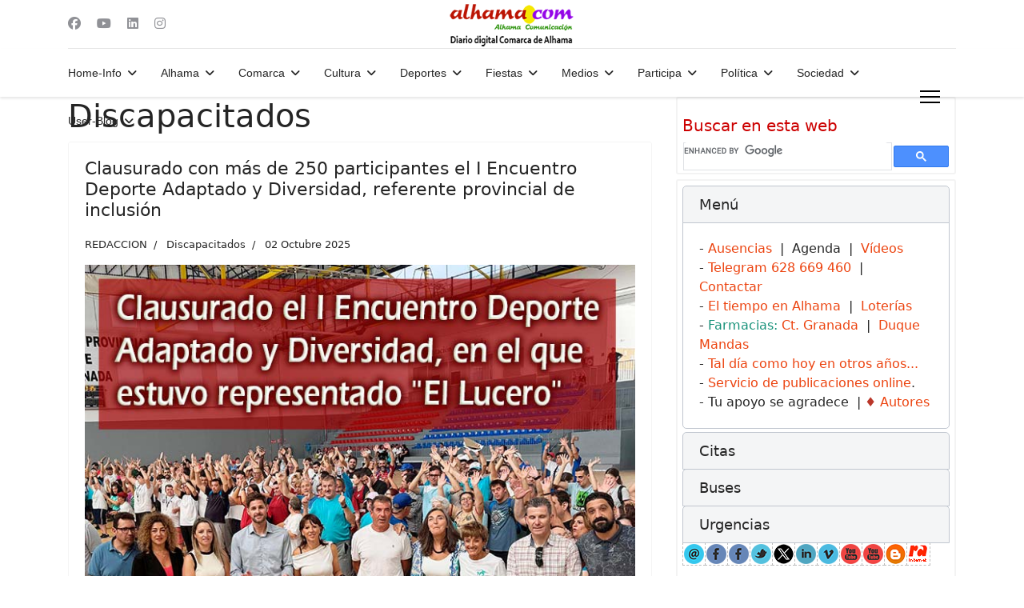

--- FILE ---
content_type: text/html; charset=utf-8
request_url: https://alhama.com/digital/sociedad/discapacitados
body_size: 16681
content:

<!doctype html>
<html lang="es-es" dir="ltr">
	<head>
		
		<meta name="viewport" content="width=device-width, initial-scale=1, shrink-to-fit=no">
		<meta charset="utf-8">
	<meta name="rights" content="@alhama.com | Alhama Comunicación">
	<meta name="twitter:card" content="summary_large_image">
	<meta name="twitter:title" content="Discapacitados - CDO El Lucero">
	<meta name="twitter:image" content="https://alhama.com/digital/images/stories/discapacitados/deporte_adaptado_2oct2025_1.jpg">
	<meta name="twitter:description" content="Diario digital de la Comarca de Alhama">
	<meta property="og:title" content="Discapacitados - CDO El Lucero">
	<meta property="og:type" content="article">
	<meta property="og:url" content="https://alhama.com/digital/sociedad/discapacitados">
	<meta property="og:site_name" content="alhama.com">
	<meta property="og:description" content="Diario digital de la Comarca de Alhama">
	<meta name="description" content="Alhama Comunicación, la información de Alhama de Granada y Comarca.">
	<meta name="generator" content="Joomla! - Open Source Content Management">
	<title>Discapacitados - CDO El Lucero</title>
	<link href="/digital/sociedad/discapacitados?format=feed&amp;type=rss" rel="alternate" type="application/rss+xml" title="Discapacitados - CDO El Lucero">
	<link href="/digital/sociedad/discapacitados?format=feed&amp;type=atom" rel="alternate" type="application/atom+xml" title="Discapacitados - CDO El Lucero">
	<link href="/digital/images/favicon.ico" rel="icon" type="image/vnd.microsoft.icon">
<link href="/digital/media/tabsaccordions/css/style.min.css?2869fb" rel="stylesheet">
	<link href="/digital/media/tabsaccordions/css/theme-neutral.min.css?2869fb" rel="stylesheet">
	<link href="/digital/media/com_yendifvideoshare/css/site.css?2869fb" rel="stylesheet">
	<link href="/digital/media/vendor/joomla-custom-elements/css/joomla-alert.min.css?0.4.1" rel="stylesheet">
	<link href="/digital/media/plg_content_socialshare/css/socialshare.css?2869fb" rel="stylesheet">
	<link href="/digital/templates/shaper_helixultimate/css/bootstrap.min.css" rel="stylesheet">
	<link href="/digital/plugins/system/helixultimate/assets/css/chosen.css" rel="stylesheet">
	<link href="/digital/plugins/system/helixultimate/assets/css/system-j4.min.css" rel="stylesheet">
	<link href="/digital/media/system/css/joomla-fontawesome.min.css?2869fb" rel="stylesheet">
	<link href="/digital/templates/shaper_helixultimate/css/template.css" rel="stylesheet">
	<link href="/digital/templates/shaper_helixultimate/css/presets/preset2.css" rel="stylesheet">
	<link href="/digital/templates/shaper_helixultimate/css/custom.css" rel="stylesheet">
	<style>
		#yendif-video-share-playlist-392 .yendif-video-share-playlist-videos {
			max-height: 1599px;
		}
	</style>
	<style>.com-content #sp-main-body { padding: 70px 0; }

#sp-left .sp-module,#sp-right .sp-module{margin-top:6px;border:2px solid #f3f3f3;padding:6px;border-radius:3px}#sp-left .sp-module:first-child,#sp-right .sp-module:first-child{margin-top:0}#sp-left .sp-module .sp-module-title,#sp-right .sp-module .sp-module-title{margin:0 0 3px;padding-bottom:3px;font-size:20px;font-weight:700;border-bottom:3px solid #f3f3f3}#sp-left .sp-module ul,#sp-right .sp-module ul{list-style:none;padding:0;margin:0}#sp-left .sp-module ul>li,#sp-right .sp-module ul>li{display:block;border-bottom:1px solid #f3f3f3}#sp-left .sp-module ul>li>a,#sp-right .sp-module ul>li>a{display:block;padding:5px 0;line-height:30px;padding:2px 0}


/* =====================================================
   MÓDULO: Noticias-anteriores
   Fondo crema claro diferenciado del blanco
   ===================================================== */

.sp-module.noticias-anteriores {
    background-color: #efe8d6 !important;   /* crema claro visible */
    padding: 1.8rem;
    border: 1px solid #e0d6bf;
    border-radius: 6px;
    box-shadow: inset 0 0 0 1px #e6dcc4;
}

/* Título del módulo */
.sp-module.noticias-anteriores .sp-module-title,
.sp-module.noticias-anteriores .mod-title {
    color: #000;
}

/* Texto general */
.sp-module.noticias-anteriores,
.sp-module.noticias-anteriores p,
.sp-module.noticias-anteriores a {
    color: #000;
}

/* Rótulo superior "noticias-anteriores" */
.sp-module.noticias-anteriores::before {
    content: "Noticias en el tiempo, de años anteriores";
    display: block;
    font-size: 0.75rem;
    letter-spacing: 0.08em;
    text-transform: uppercase;
    color: #7a6f57;
    margin-bottom: 0.9rem;
}</style>
	<style>.sp-megamenu-parent > li > a, .sp-megamenu-parent > li > span, .sp-megamenu-parent .sp-dropdown li.sp-menu-item > a{font-family: 'Arial', sans-serif;text-decoration: none;}
</style>
	<style>.menu.nav-pills > li > a, .menu.nav-pills > li > span, .menu.nav-pills .sp-dropdown li.sp-menu-item > a{font-family: 'Arial', sans-serif;text-decoration: none;}
</style>
	<style>.logo-image {height:60px;}.logo-image-phone {height:60px;}</style>
	<style>@media(max-width: 992px) {.logo-image {height: 36px;}.logo-image-phone {height: 36px;}}</style>
	<style>@media(max-width: 576px) {.logo-image {height: 36px;}.logo-image-phone {height: 36px;}}</style>
<script src="/digital/media/tabsaccordions/js/script.min.js?2869fb" type="4f30978beb7153d6894be4bd-module"></script>
	<script type="application/json" class="joomla-script-options new">{"joomla.jtext":{"RLTA_BUTTON_SCROLL_LEFT":"Scroll buttons to the left","RLTA_BUTTON_SCROLL_RIGHT":"Scroll buttons to the right","ERROR":"Error","MESSAGE":"Mensaje","NOTICE":"Notificación","WARNING":"Advertencia","JCLOSE":"Cerrar","JOK":"OK","JOPEN":"Abrir"},"data":{"breakpoints":{"tablet":991,"mobile":480},"header":{"stickyOffset":"100"}},"system.paths":{"root":"\/digital","rootFull":"https:\/\/alhama.com\/digital\/","base":"\/digital","baseFull":"https:\/\/alhama.com\/digital\/"},"csrf.token":"dbb12f3fa2b287c375659df48b0bd34a"}</script>
	<script src="/digital/media/system/js/core.min.js?a3d8f8" type="4f30978beb7153d6894be4bd-text/javascript"></script>
	<script src="/digital/media/vendor/jquery/js/jquery.min.js?3.7.1" type="4f30978beb7153d6894be4bd-text/javascript"></script>
	<script src="/digital/media/vendor/jquery/js/jquery-noconflict.min.js?3.7.1" type="4f30978beb7153d6894be4bd-text/javascript"></script>
	<script src="/digital/media/vendor/bootstrap/js/alert.min.js?5.3.8" type="4f30978beb7153d6894be4bd-module"></script>
	<script src="/digital/media/vendor/bootstrap/js/button.min.js?5.3.8" type="4f30978beb7153d6894be4bd-module"></script>
	<script src="/digital/media/vendor/bootstrap/js/carousel.min.js?5.3.8" type="4f30978beb7153d6894be4bd-module"></script>
	<script src="/digital/media/vendor/bootstrap/js/collapse.min.js?5.3.8" type="4f30978beb7153d6894be4bd-module"></script>
	<script src="/digital/media/vendor/bootstrap/js/dropdown.min.js?5.3.8" type="4f30978beb7153d6894be4bd-module"></script>
	<script src="/digital/media/vendor/bootstrap/js/modal.min.js?5.3.8" type="4f30978beb7153d6894be4bd-module"></script>
	<script src="/digital/media/vendor/bootstrap/js/offcanvas.min.js?5.3.8" type="4f30978beb7153d6894be4bd-module"></script>
	<script src="/digital/media/vendor/bootstrap/js/popover.min.js?5.3.8" type="4f30978beb7153d6894be4bd-module"></script>
	<script src="/digital/media/vendor/bootstrap/js/scrollspy.min.js?5.3.8" type="4f30978beb7153d6894be4bd-module"></script>
	<script src="/digital/media/vendor/bootstrap/js/tab.min.js?5.3.8" type="4f30978beb7153d6894be4bd-module"></script>
	<script src="/digital/media/vendor/bootstrap/js/toast.min.js?5.3.8" type="4f30978beb7153d6894be4bd-module"></script>
	<script src="/digital/media/system/js/showon.min.js?e51227" type="4f30978beb7153d6894be4bd-module"></script>
	<script src="/digital/media/mod_menu/js/menu.min.js?2869fb" type="4f30978beb7153d6894be4bd-module"></script>
	<script src="/digital/media/com_yendifvideoshare/js/site.js?2869fb" defer type="4f30978beb7153d6894be4bd-text/javascript"></script>
	<script src="/digital/media/system/js/messages.min.js?9a4811" type="4f30978beb7153d6894be4bd-module"></script>
	<script src="/digital/plugins/system/helixultimate/assets/js/chosen.jquery.js" type="4f30978beb7153d6894be4bd-text/javascript"></script>
	<script src="/digital/templates/shaper_helixultimate/js/main.js" type="4f30978beb7153d6894be4bd-text/javascript"></script>
	<script type="4f30978beb7153d6894be4bd-text/javascript">rltaSettings = {"switchToAccordions":true,"switchBreakPoint":576,"buttonScrollSpeed":5,"addHashToUrls":true,"rememberActive":false,"wrapButtons":false}</script>
	<script type="4f30978beb7153d6894be4bd-text/javascript">template="shaper_helixultimate";</script>
	<meta property="og:image" itemprop="image" content="https://alhama.com/digital/images/stories/discapacitados/deporte_adaptado_2oct2025_1.jpg" />
			</head>
	<body class="site helix-ultimate hu com_content com-content view-category layout-blog task-none itemid-237 es-es ltr layout-fluid offcanvas-init offcanvs-position-right">

					<div id="fb-root"></div>
<script async defer crossorigin="anonymous" src="https://connect.facebook.net/es_ES/sdk.js#xfbml=1&version=v24.0&appId=791174332630799" type="4f30978beb7153d6894be4bd-text/javascript"></script>
		
		
		<div class="body-wrapper">
			<div class="body-innerwrapper">
				
<div id="sp-header-topbar">
	<div class="container">
		<div class="container-inner">
		<div class="row align-items-center">
					<!-- Contact -->
					<div id="sp-contact" class="col-6 col-xl-5">
													<ul class="social-icons"><li class="social-icon-facebook"><a target="_blank" rel="noopener noreferrer" href="https://www.facebook.com/AlhamaComunicacion/" aria-label="Facebook"><span class="fab fa-facebook" aria-hidden="true"></span></a></li><li class="social-icon-youtube"><a target="_blank" rel="noopener noreferrer" href="https://www.youtube.com/@alhamacom" aria-label="Youtube"><span class="fab fa-youtube" aria-hidden="true"></span></a></li><li class="social-icon-linkedin"><a target="_blank" rel="noopener noreferrer" href="https://www.linkedin.com/in/alhamacom/" aria-label="Linkedin"><span class="fab fa-linkedin" aria-hidden="true"></span></a></li><li class="social-icon-instagram"><a target="_blank" rel="noopener noreferrer" href="https://www.instagram.com/alhamacomunicacion/" aria-label="Instagram"><span class="fab fa-instagram" aria-hidden="true"></span></a></li></ul>						
											</div>
	
					<!-- Logo -->
					<div id="sp-logo" class="col-12 col-xl-2 d-none d-xl-block">
						<div class="sp-column d-flex align-items-center  justify-content-center">
															
								<div class="logo"><a href="https://alhama.com/digital/">
				<img class='logo-image  d-none d-lg-inline-block'
					srcset='https://alhama.com/digital/images/logos_template/logo_ac_ddca_200x60.png 1x, https://alhama.com/digital/images/logos_template/logo_ac_ddca_200x60.png 2x'
					src='https://alhama.com/digital/images/logos_template/logo_ac_ddca_200x60.png'
					height='60'
					alt='Para nuestra comarca y su gente'
				/>
				<img class="logo-image-phone d-inline-block d-lg-none" src="https://alhama.com/digital/images/logos_template/logo_ac_ddca_200x60.png" alt="Para nuestra comarca y su gente" /></a></div>													</div>
					</div>

					<!-- Social -->
					<div id="sp-social" class="col-6 col-xl-5">
						<div class="sp-column d-flex justify-content-end">
							<!-- Social icons -->
							<div class="social-wrap d-flex align-items-center">
								
																																</div>

							<!-- Related Modules -->
							<div class="d-none d-lg-flex header-modules align-items-center">
								
															</div>
						</div>
					</div>
				</div>
		</div>
	</div>
</div>

<header id="sp-header" class="lg-header">
	<div class="container">
		<div class="container-inner">
			<!-- Menu -->
			<div class="row">
				<div class="col-lg-3 col-6 d-block d-xl-none">
					<div class="sp-column d-flex justify-content-between align-items-center">
						<div id="sp-logo" class="menu-with-offcanvas">
							
							<div class="logo"><a href="https://alhama.com/digital/">
				<img class='logo-image  d-none d-lg-inline-block'
					srcset='https://alhama.com/digital/images/logos_template/logo_ac_ddca_200x60.png 1x, https://alhama.com/digital/images/logos_template/logo_ac_ddca_200x60.png 2x'
					src='https://alhama.com/digital/images/logos_template/logo_ac_ddca_200x60.png'
					height='60'
					alt='Para nuestra comarca y su gente'
				/>
				<img class="logo-image-phone d-inline-block d-lg-none" src="https://alhama.com/digital/images/logos_template/logo_ac_ddca_200x60.png" alt="Para nuestra comarca y su gente" /></a></div>						</div>
					</div>
				</div>

				<div class="col-lg-9 col-6 col-xl-12">
					<div class="d-flex justify-content-end justify-content-xl-center align-items-center">
						<!-- Left toggler  -->
						
						<nav class="sp-megamenu-wrapper d-flex" role="navigation" aria-label="navigation"><ul class="sp-megamenu-parent menu-animation-fade-up d-none d-lg-block"><li class="sp-menu-item sp-has-child"><a   href="/digital/"  >Home-Info</a><div class="sp-dropdown sp-dropdown-main sp-menu-right" style="width: 240px;"><div class="sp-dropdown-inner"><ul class="sp-dropdown-items"><li class="sp-menu-item"><a   href="/digital/home/agenda"  >Agenda</a></li><li class="sp-menu-item"><a   href="/digital/home/anexos"  >Anexos</a></li><li class="sp-menu-item"><a   href="/digital/home/calendario-alhameno"  >Calendario alhameño</a></li><li class="sp-menu-item"><a   href="/digital/home/contactar"  >Contactar</a></li><li class="sp-menu-item"><a   href="/digital/home/informacion-legal"  >Información legal</a></li><li class="sp-menu-item"><a   href="/digital/home/normas-blogs-y-secciones"  >Normas de blogs y secciones</a></li><li class="sp-menu-item"><a   href="/digital/home/normas-del-foro-y-comentarios"  >Normas del foro y comentarios</a></li><li class="sp-menu-item"><a   href="/digital/home/tal-dia-como-hoy-publicabamos"  >Tal día como hoy publicábamos...</a></li><li class="sp-menu-item"><a   href="/digital/home/telefonos"  >Teléfonos de interés</a></li></ul></div></div></li><li class="sp-menu-item sp-has-child"><span  class=" sp-menu-heading"  >Alhama</span><div class="sp-dropdown sp-dropdown-main sp-menu-right" style="width: 240px;"><div class="sp-dropdown-inner"><ul class="sp-dropdown-items"><li class="sp-menu-item"><a   href="/digital/alhama/noticias"  >* Noticias de Alhama</a></li><li class="sp-menu-item"><a   href="/digital/alhama/situacion"  >* Situación</a></li><li class="sp-menu-item"><span  class=" sp-menu-separator"  >-</span></li><li class="sp-menu-item"><a   href="/digital/alhama/agricultura"  >Agricultura</a></li><li class="sp-menu-item"><a   href="/digital/alhama/concursos"  >Concursos</a></li><li class="sp-menu-item"><a   href="/digital/alhama/convocatorias-y-cursos"  >Convocatorias y Cursos</a></li><li class="sp-menu-item"><a   href="/digital/alhama/empleo"  >Empleo</a></li><li class="sp-menu-item"><a   href="/digital/alhama/empresas-y-economia"  >Empresas y Economía</a></li><li class="sp-menu-item"><a   href="/digital/alhama/instituciones"  >Instituciones</a></li><li class="sp-menu-item"><a   href="/digital/alhama/opinion"  >Opinión</a></li><li class="sp-menu-item"><a   href="/digital/alhama/reportajes"  >Reportajes</a></li><li class="sp-menu-item"><a   href="/digital/alhama/termalismo"  >Termalismo</a></li><li class="sp-menu-item"><a   href="/digital/alhama/turismo"  >Turismo</a></li><li class="sp-menu-item"><a   href="/digital/alhama/vino"  >Vino</a></li></ul></div></div></li><li class="sp-menu-item sp-has-child"><span  class=" sp-menu-heading"  >Comarca</span><div class="sp-dropdown sp-dropdown-main sp-menu-right" style="width: 240px;"><div class="sp-dropdown-inner"><ul class="sp-dropdown-items"><li class="sp-menu-item"><a   href="/digital/comarca/noticias-comarca-alhama"  >* Noticias Comarca de Alhama</a></li><li class="sp-menu-item"><a   href="/digital/comarca/mancomunidad-municipios"  >* Mancomunidad de Municipios</a></li><li class="sp-menu-item"><a   href="/digital/comarca/empleo"  >* Empleo</a></li><li class="sp-menu-item"><a   href="/digital/comarca/parque-natural"  >* Parque Natural</a></li><li class="sp-menu-item"><a   href="/digital/comarca/noticias-temple"  >* Noticias del Temple</a></li><li class="sp-menu-item"><a   href="/digital/comarca/comarcas-alhama-loja"  >* Comarcas de Alhama y Loja</a></li><li class="sp-menu-item"><span  class=" sp-menu-separator"  >- - POBLACIONES COMARCA</span></li><li class="sp-menu-item"><a   href="/digital/comarca/arenas"  >Arenas del Rey</a></li><li class="sp-menu-item"><a   href="/digital/comarca/buenavista"  >Buenavista</a></li><li class="sp-menu-item"><a   href="/digital/comarca/cacin"  >Cacín</a></li><li class="sp-menu-item"><a   href="/digital/comarca/almendral"  >El Almendral (de Zafarraya)</a></li><li class="sp-menu-item"><a   href="/digital/comarca/turro"  >El Turro</a></li><li class="sp-menu-item"><a   href="/digital/comarca/fornes"  >Fornes</a></li><li class="sp-menu-item"><a   href="/digital/comarca/jatar"  >Játar</a></li><li class="sp-menu-item sp-has-child"><a   href="/digital/comarca/jayena"  >Jayena</a><div class="sp-dropdown sp-dropdown-sub sp-menu-right" style="width: 240px;"><div class="sp-dropdown-inner"><ul class="sp-dropdown-items"><li class="sp-menu-item"><a   href="/digital/comarca/jayena/retrovisor"  >Jayena en el retrovisor</a></li></ul></div></div></li><li class="sp-menu-item"><a   href="/digital/comarca/resinera"  >La Resinera</a></li><li class="sp-menu-item"><a   href="/digital/comarca/bermejales"  >Los Bermejales (Pantano)</a></li><li class="sp-menu-item"><a   href="/digital/comarca/pilas"  >Pilas de Algaida</a></li><li class="sp-menu-item"><a   href="/digital/comarca/stcruz"  >Santa Cruz del Comercio</a></li><li class="sp-menu-item"><a   href="/digital/comarca/seco-l"  >Seco de Lucena (Valenzuela)</a></li><li class="sp-menu-item"><a   href="/digital/comarca/ventas"  >Ventas de Zafarraya</a></li><li class="sp-menu-item"><a   href="/digital/comarca/zafarraya"  >Zafarraya</a></li></ul></div></div></li><li class="sp-menu-item sp-has-child"><span  class=" sp-menu-heading"  >Cultura</span><div class="sp-dropdown sp-dropdown-main sp-menu-right" style="width: 240px;"><div class="sp-dropdown-inner"><ul class="sp-dropdown-items"><li class="sp-menu-item"><a   href="/digital/cultura/noticias-culturales"  >* Noticias Culturales</a></li><li class="sp-menu-item"><a   href="/digital/cultura/historia"  >* Historia</a></li><li class="sp-menu-item"><span  class=" sp-menu-separator"  >- - CENTROS DOCENTES - - -</span></li><li class="sp-menu-item"><a   href="/digital/cultura/centro-adultos"  >Centro de Adultos</a></li><li class="sp-menu-item"><a   href="/digital/cultura/colegios"  >Colegios</a></li><li class="sp-menu-item"><a   href="/digital/cultura/instituto"  >Instituto - IES Alhama</a></li><li class="sp-menu-item"><span  class=" sp-menu-separator"  >- - ACTIVIDAD CULTURAL - - -</span></li><li class="sp-menu-item"><a   href="/digital/cultura/certamen-fotografico"  >Certamen Fotográfico</a></li><li class="sp-menu-item"><a   href="/digital/cultura/certamen-literario"  >Certamen Literario</a></li><li class="sp-menu-item"><a   href="/digital/cultura/cuentos"  >Cuentos (y separadores)</a></li><li class="sp-menu-item"><a   href="/digital/cultura/libros-publicaciones"  >Libros y Publicaciones</a></li><li class="sp-menu-item"><a   href="/digital/cultura/musica"  >Música</a></li><li class="sp-menu-item"><a   href="/digital/cultura/pintura"  >Pintura</a></li></ul></div></div></li><li class="sp-menu-item sp-has-child"><span  class=" sp-menu-heading"  >Deportes</span><div class="sp-dropdown sp-dropdown-main sp-menu-right" style="width: 240px;"><div class="sp-dropdown-inner"><ul class="sp-dropdown-items"><li class="sp-menu-item"><a   href="/digital/deportes/noticias-deportivas"  >* Noticias Deportivas</a></li><li class="sp-menu-item"><a   href="/digital/deportes/artes-marciales"  >Artes Marciales</a></li><li class="sp-menu-item"><a   href="/digital/deportes/baloncesto"  >Baloncesto</a></li><li class="sp-menu-item"><a   href="/digital/deportes/box-alhama-fitness"  >Box Alhama Fitness</a></li><li class="sp-menu-item"><a   href="/digital/deportes/caza"  >Caza</a></li><li class="sp-menu-item"><a   href="/digital/deportes/ciclismo"  >Ciclismo</a></li><li class="sp-menu-item"><a   href="/digital/deportes/competiciones"  >Competiciones</a></li><li class="sp-menu-item"><a   href="/digital/deportes/fondo"  >Fondo</a></li><li class="sp-menu-item"><span  class=" sp-menu-separator"  >Fútbol</span></li><li class="sp-menu-item"><a   href="/digital/deportes/futbol-sala"  >Fútbol Sala</a></li><li class="sp-menu-item"><a   href="/digital/deportes/granada-cf"  >Granada CF</a></li><li class="sp-menu-item"><a   href="/digital/deportes/gimnasia"  >Gimnasia</a></li><li class="sp-menu-item"><a   href="/digital/deportes/liga-de-verano"  >Liga de verano</a></li><li class="sp-menu-item"><a   href="/digital/deportes/motos"  >Motos</a></li><li class="sp-menu-item"><a   href="/digital/deportes/padel"  >Pádel</a></li><li class="sp-menu-item"><a   href="/digital/deportes/pesca"  >Pesca</a></li><li class="sp-menu-item"><a   href="/digital/deportes/senderismo"  >Senderismo</a></li><li class="sp-menu-item"><a   href="/digital/deportes/ud-alhamena"  >UD Alhameña</a></li><li class="sp-menu-item"><a   href="/digital/deportes/ultra-trail"  >Ultimate Trail</a></li></ul></div></div></li><li class="sp-menu-item sp-has-child"><span  class=" sp-menu-heading"  >Fiestas</span><div class="sp-dropdown sp-dropdown-main sp-menu-right" style="width: 240px;"><div class="sp-dropdown-inner"><ul class="sp-dropdown-items"><li class="sp-menu-item"><a   href="/digital/fiestas/candelaria"  >Candelaria</a></li><li class="sp-menu-item"><a   href="/digital/fiestas/carnaval"  >Carnaval</a></li><li class="sp-menu-item"><a   href="/digital/fiestas/eventos"  >Eventos</a></li><li class="sp-menu-item"><a   href="/digital/fiestas/feria"  >Feria</a></li><li class="sp-menu-item"><a   href="/digital/fiestas/festival"  >Festival de Música</a></li><li class="sp-menu-item"><a   href="/digital/fiestas/festival-infantil"  >Festival Infantil</a></li><li class="sp-menu-item"><a   href="/digital/fiestas/vino"  >Fiesta del vino</a></li><li class="sp-menu-item"><a   href="/digital/fiestas/pro-joven"  >Pro-Joven</a></li><li class="sp-menu-item"><a   href="/digital/fiestas/romeria"  >Romería</a></li></ul></div></div></li><li class="sp-menu-item sp-has-child"><span  class=" sp-menu-heading"  >Medios</span><div class="sp-dropdown sp-dropdown-main sp-menu-right" style="width: 240px;"><div class="sp-dropdown-inner"><ul class="sp-dropdown-items"><li class="sp-menu-item"><a   href="/digital/medios/noticias-medios"  >* Noticias Medios</a></li><li class="sp-menu-item"><span  class=" sp-menu-separator"  >Boletines</span></li><li class="sp-menu-item"><a   href="/digital/medios/entrevistas"  >Entrevistas</a></li><li class="sp-menu-item"><a   href="/digital/medios/internautas"  >Internautas</a></li><li class="sp-menu-item"><a   href="/digital/medios/alhama-comarcal"  >Publicación: Alhama Comarcal</a></li><li class="sp-menu-item"><a   href="/digital/medios/prensa-comarca"  >Publicación: Comarca de Alhama</a></li><li class="sp-menu-item"><a   href="/digital/medios/publicidad"  >Publicidad</a></li><li class="sp-menu-item"><a   href="/digital/medios/radio-alhama-historica"  >Radio Alhama Histórica</a></li><li class="sp-menu-item"><a   href="/digital/medios/radio-alhama-internet"  >Radio Alhama Internet</a></li><li class="sp-menu-item"><span  class=" sp-menu-separator"  >Radio Alhama - ARCHIVO</span></li><li class="sp-menu-item"><a   href="/digital/medios/revista-prensa"  >Revista de Prensa</a></li><li class="sp-menu-item"><a   href="/digital/medios/tecnologia"  >Tecnología</a></li><li class="sp-menu-item"><span  class=" sp-menu-separator"  >Televisión Alhama</span></li><li class="sp-menu-item"><a   href="/digital/medios/videos"  >Vídeos * GALERÍA</a></li><li class="sp-menu-item"><a   href="/digital/medios/videos-ultimos"  >Vídeos últimos</a></li></ul></div></div></li><li class="sp-menu-item sp-has-child"><span  class=" sp-menu-heading"  >Participa</span><div class="sp-dropdown sp-dropdown-main sp-menu-right" style="width: 240px;"><div class="sp-dropdown-inner"><ul class="sp-dropdown-items"><li class="sp-menu-item"><a   href="/digital/participa/cartas-al-director"  >Cartas al Director</a></li><li class="sp-menu-item"><a   href="/digital/participa/cartas-de-amor"  >Cartas de Amor</a></li><li class="sp-menu-item"><a   href="/digital/participa/opinion"  >Opinión</a></li><li class="sp-menu-item"><a   href="/digital/participa/vacaciones"  >Vacaciones</a></li><li class="sp-menu-item"><a   href="/digital/participa/vecinos"  >Vecinos</a></li><li class="sp-menu-item"><span  class=" sp-menu-separator"  >-</span></li><li class="sp-menu-item"><span  class=" sp-menu-separator"  >USUARIOS - COLABORADORES</span></li><li class="sp-menu-item"><a   href="/digital/participa/autores"  >- Autores y colaboradores</a></li><li class="sp-menu-item"><a   href="/digital/participa/articulos-de-usuarios"  >- Artículos de usuarios</a></li><li class="sp-menu-item"><span  class=" sp-menu-separator"  >- Listado noticias blog</span></li></ul></div></div></li><li class="sp-menu-item sp-has-child"><span  class=" sp-menu-heading"  >Política</span><div class="sp-dropdown sp-dropdown-main sp-menu-right" style="width: 240px;"><div class="sp-dropdown-inner"><ul class="sp-dropdown-items"><li class="sp-menu-item"><a   href="/digital/politica/noticias-politicas"  >* Noticias Políticas</a></li><li class="sp-menu-item"><a   href="/digital/politica/elecciones"  >Elecciones</a></li><li class="sp-menu-item"><a   href="/digital/politica/memoria-historica"  >Memoria Histórica y democrática</a></li><li class="sp-menu-item"><a   href="/digital/politica/republica"  >República</a></li><li class="sp-menu-item"><span  class=" sp-menu-separator"  >Victimas del Franquismo</span></li><li class="sp-menu-item"><span  class=" sp-menu-separator"  >- - PARTIDOS POLÍTICOS</span></li><li class="sp-menu-item"><a   href="/digital/politica/ciudadanos"  >Ciudadanos</a></li><li class="sp-menu-item"><a   href="/digital/politica/izquierda-unida"  >Izquierda Unida - IU</a></li><li class="sp-menu-item"><a   href="/digital/politica/psa"  >Partidos Socialista And. - PSA</a></li><li class="sp-menu-item"><span  class=" sp-menu-separator"  >PODEMOS</span></li><li class="sp-menu-item"><a   href="/digital/politica/pp"  >PP - Partido Popular</a></li><li class="sp-menu-item"><a   href="/digital/politica/psoe"  >PSOE - P. Socialista Obrero Es.</a></li><li class="sp-menu-item"><span  class=" sp-menu-separator"  >SUMAR</span></li><li class="sp-menu-item"><a   href="/digital/politica/vox"  >VOX</a></li></ul></div></div></li><li class="sp-menu-item sp-has-child active"><span  class=" sp-menu-heading"  >Sociedad</span><div class="sp-dropdown sp-dropdown-main sp-menu-right" style="width: 240px;"><div class="sp-dropdown-inner"><ul class="sp-dropdown-items"><li class="sp-menu-item"><a   href="/digital/sociedad/noticias-soclales"  >* Noticias soclales</a></li><li class="sp-menu-item"><a   href="/digital/sociedad/alhama-universitaria"  >Alhama Universitaria</a></li><li class="sp-menu-item"><a   href="/digital/sociedad/alherba"  >Alherba (Alhama-Bagnères)</a></li><li class="sp-menu-item"><a   href="/digital/sociedad/amigos-de-alhama"  >Amigos de Alhama - Asociación</a></li><li class="sp-menu-item"><a   href="/digital/sociedad/asap-protectora-de-animales"  >ASAP, protectora de animales</a></li><li class="sp-menu-item current-item active"><a aria-current="page"  href="/digital/sociedad/discapacitados"  >Discapacitados - CDO El Lucero</a></li><li class="sp-menu-item"><a   href="/digital/sociedad/encuentros"  >Encuentros</a></li><li class="sp-menu-item"><a   href="/digital/sociedad/mayores"  >Mayores</a></li><li class="sp-menu-item"><a   href="/digital/sociedad/mujer"  >Mujer</a></li><li class="sp-menu-item"><a   href="/digital/sociedad/navidad"  >Navidad</a></li><li class="sp-menu-item"><a   href="/digital/sociedad/ornitologia"  >Ornitología</a></li><li class="sp-menu-item"><a   href="/digital/sociedad/patronato-ea"  >Patronato Estudios Alhameños</a></li><li class="sp-menu-item"><a   href="/digital/sociedad/personajes"  >Personajes</a></li><li class="sp-menu-item"><a   href="/digital/sociedad/ponte-guapa"  >Ponte Guapa Alhama</a></li><li class="sp-menu-item"><a   href="/digital/sociedad/premios-alhama"  >Premios Alhama - Patronato EA</a></li><li class="sp-menu-item"><a   href="/digital/sociedad/premios-ciencias-juridicas"  >Premios Ciencias Jurídicas</a></li><li class="sp-menu-item"><a   href="/digital/sociedad/premios-periodismo"  >Premios de Periodismo</a></li><li class="sp-menu-item"><a   href="/digital/sociedad/religion"  >Religión</a></li><li class="sp-menu-item"><a   href="/digital/sociedad/velada-romances"  >Velada de los Romances</a></li></ul></div></div></li><li class="sp-menu-item sp-has-child"><span  class=" sp-menu-heading"  >User-Blog</span><div class="sp-dropdown sp-dropdown-main sp-menu-right" style="width: 240px;"><div class="sp-dropdown-inner"><ul class="sp-dropdown-items"><li class="sp-menu-item"><a   href="/digital/myblog/vista-atras"  >Al volver la vista atrás</a></li><li class="sp-menu-item"><a   href="/digital/myblog/historia"  >Alhama Histórica</a></li><li class="sp-menu-item"><a   href="/digital/myblog/alhama-suspirada"  >Alhama, la suspirada</a></li><li class="sp-menu-item"><a   href="/digital/myblog/nueva-habana"  >Apuntes desde Nueva Habana</a></li><li class="sp-menu-item"><a   href="/digital/myblog/cacin-on-my-mind"  >Cacín on my mind</a></li><li class="sp-menu-item"><a   href="/digital/myblog/caminos-gentes"  >Caminos y gentes</a></li><li class="sp-menu-item"><a   href="/digital/myblog/cartas-alhamenas"  >Cartas Alhameñas</a></li><li class="sp-menu-item"><a   href="/digital/myblog/cuadros-poeticos-desde-uruguay"  >Cuadros poéticos desde Uruguay</a></li><li class="sp-menu-item"><a   href="/digital/myblog/piedras-hablan"  >Cuando las piedras hablan</a></li><li class="sp-menu-item"><a   href="/digital/myblog/cuentos-del-llano"  >Cuentos del Llano</a></li><li class="sp-menu-item"><a   href="/digital/myblog/duncan-edwards"  >Duncan Edwards</a></li><li class="sp-menu-item"><a   href="/digital/myblog/campesino-inquieto"  >El campesino inquieto</a></li><li class="sp-menu-item"><a   href="/digital/myblog/el-divan-del-trinche"  >El diván del Trinche</a></li><li class="sp-menu-item"><a   href="/digital/myblog/espacio-literario"  >Espacio Literario</a></li><li class="sp-menu-item"><a   href="/digital/myblog/introduccion-al-caos"  >Introducción al caos</a></li><li class="sp-menu-item"><a   href="/digital/myblog/otra-mirada"  >La otra mirada</a></li><li class="sp-menu-item"><a   href="/digital/myblog/madre-tierra"  >Madre Tierra</a></li><li class="sp-menu-item"><a   href="/digital/myblog/memorias-santena"  >Memorias de Santeña</a></li><li class="sp-menu-item"><a   href="/digital/myblog/mundo-loco"  >Mundo loco</a></li><li class="sp-menu-item"><a   href="/digital/myblog/palabra-tiempo"  >Palabra en el tiempo</a></li><li class="sp-menu-item"><a   href="/digital/myblog/phot-on-alonso"  >Phot-ON-Alonso</a></li><li class="sp-menu-item"><a   href="/digital/myblog/alhameno-mundo"  >Un alhameño por el mundo</a></li><li class="sp-menu-item"><a   href="/digital/myblog/volviendo-al-ayer"  >Volviendo al ayer</a></li><li class="sp-menu-item"><a   href="/digital/myblog/with-other-eyes"  >With other eyes</a></li></ul></div></div></li></ul></nav>						<div class="menu-with-offcanvas">
							
						</div>

						<!-- Right toggler  -->
													<div class="ms-3 ps-2">
								
  <a id="offcanvas-toggler"
     class="offcanvas-toggler-secondary offcanvas-toggler-right d-flex align-items-center"
     href="#"
     aria-label="Menu"
     title="Menu">
     <div class="burger-icon"><span></span><span></span><span></span></div>
  </a>							</div>
											</div>
				</div>
			</div>
		</div>
	</div>
</header>				<main id="sp-main">
					
<section id="sp-section-2" >

										<div class="container">
					<div class="container-inner">
						
	
<div class="row">
	
<div id="sp-component" class="col-lg-8 ">
	<div class="sp-column ">
		<div id="system-message-container" aria-live="polite"></div>


		
		<style>
	.article-list.grid {
		--columns: 2;
	}
</style>

<div class="blog com-content-category-blog">
	
			<h1>
			Discapacitados		</h1>
	
	
	
			<div class="category-desc clearfix">
														</div>
	
	
			<div class="com-content-category-blog__items blog-items items-leading article-list articles-leading">
							<div class="com-content-category-blog__item blog-item article"
					itemprop="blogPost" itemscope itemtype="https://schema.org/BlogPosting">
					

	
<div class="article-body">
    
        <div class="article-header">
                    <h2>
                                    <a href="/digital/sociedad/discapacitados/17050-clausurado-con-mas-de-250-participantes-el-i-encuentro-deporte-adaptado-y-diversidad-referente-provincial-de-inclusion">
                        Clausurado con más de 250 participantes el I Encuentro Deporte Adaptado y Diversidad, referente provincial de inclusión                     </a>
                            </h2>
        
        
        
            </div>

            <div class="article-info">

	
					<span class="createdby" title="Escrito por: REDACCION">
				<span itemprop="name">REDACCION</span>	</span>
		
		
					<span class="category-name" title="Categoría: Discapacitados">
			<a href="/digital/sociedad/discapacitados">Discapacitados</a>
	</span>
		
		
					<span class="published" title="Publicado: 02 Octubre 2025">
	<time datetime="2025-10-02T21:07:45+02:00">
		02 Octubre 2025	</time>
</span>
		
							
	
			
		
				
			</div>
            
    
    
    <div class="article-introtext">
        <p><img class="float-none" src="/digital/images/stories/discapacitados/deporte_adaptado_2oct2025_1.jpg" width="709" height="709"></p>
<p>Entre los participantes se encontraba “El Lucero, de la Comarca de Alhama.</p>

        
        
            
<div class="readmore">
			<a href="/digital/sociedad/discapacitados/17050-clausurado-con-mas-de-250-participantes-el-i-encuentro-deporte-adaptado-y-diversidad-referente-provincial-de-inclusion" itemprop="url" aria-label="Leer más&hellip; Clausurado con más de 250 participantes el I Encuentro Deporte Adaptado y Diversidad, referente provincial de inclusión ">
			Leer más&hellip;		</a>
	</div>
            </div>

    </div>


				</div>
					</div>
	
	
										
					<div class="article-list  cols-2">
									<div class="row">
													<div class="col-lg-6">
								<div class="article" itemprop="blogPost" itemscope itemtype="https://schema.org/BlogPosting">
									

	
<div class="article-body">
    
        <div class="article-header">
                    <h2>
                                    <a href="/digital/sociedad/discapacitados/17043-la-mancomunidad-amplia-el-horario-del-centro-ocupacional-gracias-a-una-subvencion-de-la-junta">
                        La Mancomunidad amplía el horario del centro ocupacional gracias a una subvención de la Junta                    </a>
                            </h2>
        
        
        
            </div>

            <div class="article-info">

	
					<span class="createdby" title="Escrito por: Mancomunidad Comarca Alhama">
				<span itemprop="name">Mancomunidad Comarca Alhama</span>	</span>
		
		
					<span class="category-name" title="Categoría: Discapacitados">
			<a href="/digital/sociedad/discapacitados">Discapacitados</a>
	</span>
		
		
					<span class="published" title="Publicado: 25 Septiembre 2025">
	<time datetime="2025-09-25T22:00:10+02:00">
		25 Septiembre 2025	</time>
</span>
		
							
	
			
		
				
			</div>
            
    
    
    <div class="article-introtext">
        <p><img class="float-none" src="/digital/images/stories/discapacitados/discapacitados_subv_junta_sep2025.jpg" width="709" height="709"></p>
<p style="text-align: justify;">Los usuarios podrán contar con atención también en horario de tarde y los sábados, mejorando el servicio y el apoyo a las familias. Este proyecto ha sido diseñado e impulsado por<strong> Raúl Gálvez</strong>,</p>

        
        
            
<div class="readmore">
			<a href="/digital/sociedad/discapacitados/17043-la-mancomunidad-amplia-el-horario-del-centro-ocupacional-gracias-a-una-subvencion-de-la-junta" itemprop="url" aria-label="Leer más&hellip; La Mancomunidad amplía el horario del centro ocupacional gracias a una subvención de la Junta">
			Leer más&hellip;		</a>
	</div>
            </div>

    </div>


								</div>
							</div>
													<div class="col-lg-6">
								<div class="article" itemprop="blogPost" itemscope itemtype="https://schema.org/BlogPosting">
									

	
<div class="article-body">
    
        <div class="article-header">
                    <h2>
                                    <a href="/digital/sociedad/discapacitados/16489-celebracion-del-ii-encuentro-deportivo-alhama-por-la-diversidad-en-el-dia-internacional-de-las-personas-con-discapacidad">
                        Celebración del II Encuentro Deportivo “Alhama por la Diversidad” en el Día Internacional de las Personas con Discapacidad                    </a>
                            </h2>
        
        
        
            </div>

            <div class="article-info">

	
					<span class="createdby" title="Escrito por: Juan Cabezas">
				<span itemprop="name">Juan Cabezas</span>	</span>
		
		
					<span class="category-name" title="Categoría: Discapacitados">
			<a href="/digital/sociedad/discapacitados">Discapacitados</a>
	</span>
		
		
					<span class="published" title="Publicado: 04 Diciembre 2024">
	<time datetime="2024-12-04T21:48:52+01:00">
		04 Diciembre 2024	</time>
</span>
		
							
	
			
		
				
			</div>
            
    
    
    <div class="article-introtext">
        <p><img src="/digital/images/stories/discapacitados/dia_discpacidad_3dic2024_001.jpg"></p>
<p>El pasado martes 3 de diciembre de 2024, Alhama se convirtió en escenario de una emotiva jornada dedicada a la inclusión, la igualdad y la diversidad en el marco del Día Internacional de las Personas con Discapacidad. </p>

        
        
            
<div class="readmore">
			<a href="/digital/sociedad/discapacitados/16489-celebracion-del-ii-encuentro-deportivo-alhama-por-la-diversidad-en-el-dia-internacional-de-las-personas-con-discapacidad" itemprop="url" aria-label="Leer más&hellip; Celebración del II Encuentro Deportivo “Alhama por la Diversidad” en el Día Internacional de las Personas con Discapacidad">
			Leer más&hellip;		</a>
	</div>
            </div>

    </div>


								</div>
							</div>
											</div>
									<div class="row">
													<div class="col-lg-6">
								<div class="article" itemprop="blogPost" itemscope itemtype="https://schema.org/BlogPosting">
									

	
<div class="article-body">
    
        <div class="article-header">
                    <h2>
                                    <a href="/digital/sociedad/discapacitados/16886-el-arroz-solidario-de-acadis-el-lucero-sobrepaso-las-previsiones">
                        El arroz solidario de ACADIS/El lucero sobrepasó las previsiones                    </a>
                            </h2>
        
        
        
            </div>

            <div class="article-info">

	
					<span class="createdby" title="Escrito por: Juan Cabezas">
				<span itemprop="name">Juan Cabezas</span>	</span>
		
		
					<span class="category-name" title="Categoría: Discapacitados">
			<a href="/digital/sociedad/discapacitados">Discapacitados</a>
	</span>
		
		
					<span class="published" title="Publicado: 29 Junio 2025">
	<time datetime="2025-06-29T21:09:27+02:00">
		29 Junio 2025	</time>
</span>
		
							
	
			
		
				
			</div>
            
    
    
    <div class="article-introtext">
        <p><img class="float-none" src="/digital/images/stories/discapacitados/acadis_arroz_feria_28062025_01.jpg"></p>
<p style="text-align: justify;">La colaboración de Mariano, del Bar la Esquinilla, y los regalos de los establecimientos hicieron del acto una gran fiesta.</p>

        
        
            
<div class="readmore">
			<a href="/digital/sociedad/discapacitados/16886-el-arroz-solidario-de-acadis-el-lucero-sobrepaso-las-previsiones" itemprop="url" aria-label="Leer más&hellip; El arroz solidario de ACADIS/El lucero sobrepasó las previsiones">
			Leer más&hellip;		</a>
	</div>
            </div>

    </div>


								</div>
							</div>
													<div class="col-lg-6">
								<div class="article" itemprop="blogPost" itemscope itemtype="https://schema.org/BlogPosting">
									

	
<div class="article-body">
    
        <div class="article-header">
                    <h2>
                                    <a href="/digital/sociedad/discapacitados/16479-el-martes-3-diciembre-2024-celebracion-del-dia-internacional-de-las-personas-con-discapacidad">
                        El martes 3 diciembre 2024 celebración del día internacional de las personas con discapacidad                    </a>
                            </h2>
        
        
        
            </div>

            <div class="article-info">

	
					<span class="createdby" title="Escrito por: Juan Cabezas">
				<span itemprop="name">Juan Cabezas</span>	</span>
		
		
					<span class="category-name" title="Categoría: Discapacitados">
			<a href="/digital/sociedad/discapacitados">Discapacitados</a>
	</span>
		
		
					<span class="published" title="Publicado: 30 Noviembre 2024">
	<time datetime="2024-11-30T19:33:53+01:00">
		30 Noviembre 2024	</time>
</span>
		
							
	
			
		
				
			</div>
            
    
    
    <div class="article-introtext">
        <p><img class="float-none" src="/digital/images/stories/discapacitados/discapacitados_3dic2024.jpg" width="709" height="709"></p>
<p style="text-align: justify;">Tendrá lugar el II Encuentro deportivo "Alhama por la diversidad",</p>

        
        
            
<div class="readmore">
			<a href="/digital/sociedad/discapacitados/16479-el-martes-3-diciembre-2024-celebracion-del-dia-internacional-de-las-personas-con-discapacidad" itemprop="url" aria-label="Leer más&hellip; El martes 3 diciembre 2024 celebración del día internacional de las personas con discapacidad">
			Leer más&hellip;		</a>
	</div>
            </div>

    </div>


								</div>
							</div>
											</div>
									<div class="row">
													<div class="col-lg-6">
								<div class="article" itemprop="blogPost" itemscope itemtype="https://schema.org/BlogPosting">
									

	
<div class="article-body">
    
        <div class="article-header">
                    <h2>
                                    <a href="/digital/sociedad/discapacitados/16872-arroz-solidario-a-beneficio-de-la-asociacion-acadis">
                        Arroz Solidario a beneficio de la Asociación ACADIS                    </a>
                            </h2>
        
        
        
            </div>

            <div class="article-info">

	
					<span class="createdby" title="Escrito por: ACADIS">
				<span itemprop="name">ACADIS</span>	</span>
		
		
					<span class="category-name" title="Categoría: Discapacitados">
			<a href="/digital/sociedad/discapacitados">Discapacitados</a>
	</span>
		
		
					<span class="published" title="Publicado: 25 Junio 2025">
	<time datetime="2025-06-25T21:04:50+02:00">
		25 Junio 2025	</time>
</span>
		
							
	
			
		
				
			</div>
            
    
    
    <div class="article-introtext">
        <p><img class="float-none" src="/digital/images/stories/discapacitados/acadis_28062025_1.jpg" width="709" height="709"></p>
<p>El evento también servirá para dar a conocer el trabajo de ACADIS.</p>

        
        
            
<div class="readmore">
			<a href="/digital/sociedad/discapacitados/16872-arroz-solidario-a-beneficio-de-la-asociacion-acadis" itemprop="url" aria-label="Leer más&hellip; Arroz Solidario a beneficio de la Asociación ACADIS">
			Leer más&hellip;		</a>
	</div>
            </div>

    </div>


								</div>
							</div>
													<div class="col-lg-6">
								<div class="article" itemprop="blogPost" itemscope itemtype="https://schema.org/BlogPosting">
									

	
<div class="article-body">
    
        <div class="article-header">
                    <h2>
                                    <a href="/digital/sociedad/discapacitados/16379-acadis-recibe-una-ayuda-de-caixa-bank-que-beneficia-al-centro-ocupacional-el-lucero">
                        ACADIS recibe una ayuda de Caixa Bank que beneficia al centro ocupacional El Lucero                    </a>
                            </h2>
        
        
        
            </div>

            <div class="article-info">

	
					<span class="createdby" title="Escrito por: Juan Cabezas">
				<span itemprop="name">Juan Cabezas</span>	</span>
		
		
					<span class="category-name" title="Categoría: Discapacitados">
			<a href="/digital/sociedad/discapacitados">Discapacitados</a>
	</span>
		
		
					<span class="published" title="Publicado: 10 Octubre 2024">
	<time datetime="2024-10-10T22:20:47+02:00">
		10 Octubre 2024	</time>
</span>
		
							
	
			
		
				
			</div>
            
    
    
    <div class="article-introtext">
        <p><img src="/digital/images/stories/discapacitados/el_lucero_10oct2024_001.jpg"></p>
<p style="text-align: justify;">"Estamos luchando para que ellos tengan una vida digna, como todos se merecen", manifestó Pili Espejo.</p>

        
        
            
<div class="readmore">
			<a href="/digital/sociedad/discapacitados/16379-acadis-recibe-una-ayuda-de-caixa-bank-que-beneficia-al-centro-ocupacional-el-lucero" itemprop="url" aria-label="Leer más&hellip; ACADIS recibe una ayuda de Caixa Bank que beneficia al centro ocupacional El Lucero">
			Leer más&hellip;		</a>
	</div>
            </div>

    </div>


								</div>
							</div>
											</div>
									<div class="row">
													<div class="col-lg-6">
								<div class="article" itemprop="blogPost" itemscope itemtype="https://schema.org/BlogPosting">
									

	
<div class="article-body">
    
        <div class="article-header">
                    <h2>
                                    <a href="/digital/sociedad/discapacitados/16841-tarde-de-convivencia-entre-voluntarios-de-caixabank-y-el-centro-ocupacional-el-lucero">
                        Tarde de convivencia entre voluntarios de CaixaBank y el Centro Ocupacional El Lucero                    </a>
                            </h2>
        
        
        
            </div>

            <div class="article-info">

	
					<span class="createdby" title="Escrito por: REDACCION">
				<span itemprop="name">REDACCION</span>	</span>
		
		
					<span class="category-name" title="Categoría: Discapacitados">
			<a href="/digital/sociedad/discapacitados">Discapacitados</a>
	</span>
		
		
					<span class="published" title="Publicado: 05 Junio 2025">
	<time datetime="2025-06-05T21:00:25+02:00">
		05 Junio 2025	</time>
</span>
		
							
	
			
		
				
			</div>
            
    
    
    <div class="article-introtext">
        <p><img class="float-none" src="/digital/images/stories/discapacitados/el_lucero-27-may2025_01.jpg"></p>
<p>El encuentro tuvo lugar en el entorno natural de Los Nacimientos, en la zona recreativa de Játar.</p>

        
        
            
<div class="readmore">
			<a href="/digital/sociedad/discapacitados/16841-tarde-de-convivencia-entre-voluntarios-de-caixabank-y-el-centro-ocupacional-el-lucero" itemprop="url" aria-label="Leer más&hellip; Tarde de convivencia entre voluntarios de CaixaBank y el Centro Ocupacional El Lucero">
			Leer más&hellip;		</a>
	</div>
            </div>

    </div>


								</div>
							</div>
													<div class="col-lg-6">
								<div class="article" itemprop="blogPost" itemscope itemtype="https://schema.org/BlogPosting">
									

	
<div class="article-body">
    
        <div class="article-header">
                    <h2>
                                    <a href="/digital/sociedad/discapacitados/16122-el-centro-de-dia-ocupacional-de-la-mancomunidad-participa-en-el-encuentro-de-mayores">
                        EL Centro de Día Ocupacional de la Mancomunidad participa en el Encuentro de Mayores                    </a>
                            </h2>
        
        
        
            </div>

            <div class="article-info">

	
					<span class="createdby" title="Escrito por: Mancomunidad">
				<span itemprop="name">Mancomunidad</span>	</span>
		
		
					<span class="category-name" title="Categoría: Discapacitados">
			<a href="/digital/sociedad/discapacitados">Discapacitados</a>
	</span>
		
		
					<span class="published" title="Publicado: 24 May 2024">
	<time datetime="2024-05-24T21:14:20+02:00">
		24 May 2024	</time>
</span>
		
							
	
			
		
				
			</div>
            
    
    
    <div class="article-introtext">
        <p><img src="/digital/images/stories/discapacitados/lucero_mayores_22mayo2024_001.jpg"></p>
<p style="text-align: justify;">La jornada fue una oportunidad para el disfrute y la convivencia, con una programación repleta de actividades.</p>

        
        
            
<div class="readmore">
			<a href="/digital/sociedad/discapacitados/16122-el-centro-de-dia-ocupacional-de-la-mancomunidad-participa-en-el-encuentro-de-mayores" itemprop="url" aria-label="Leer más&hellip; EL Centro de Día Ocupacional de la Mancomunidad participa en el Encuentro de Mayores">
			Leer más&hellip;		</a>
	</div>
            </div>

    </div>


								</div>
							</div>
											</div>
									<div class="row">
													<div class="col-lg-6">
								<div class="article" itemprop="blogPost" itemscope itemtype="https://schema.org/BlogPosting">
									

	
<div class="article-body">
    
        <div class="article-header">
                    <h2>
                                    <a href="/digital/sociedad/discapacitados/16653-centro-optico-opdiva-colabora-con-la-asociacion-comarcal-acadis">
                        Centro óptico OPDIVA colabora con la asociación comarcal ACADIS                    </a>
                            </h2>
        
        
        
            </div>

            <div class="article-info">

	
					<span class="createdby" title="Escrito por: ACADIS">
				<span itemprop="name">ACADIS</span>	</span>
		
		
					<span class="category-name" title="Categoría: Discapacitados">
			<a href="/digital/sociedad/discapacitados">Discapacitados</a>
	</span>
		
		
					<span class="published" title="Publicado: 27 Febrero 2025">
	<time datetime="2025-02-27T16:28:59+01:00">
		27 Febrero 2025	</time>
</span>
		
							
	
			
		
				
			</div>
            
    
    
    <div class="article-introtext">
        <p><img src="/digital/images/stories/discapacitados/acadios_donacion_opdiva_feb2025_1.jpg"></p>
<p style="text-align: justify;">Le entregó un cheque por valor de 100 €, procedente de la recaudación de una cesta especial que este establecimiento óptico creó para este fin.</p>

        
        
            
<div class="readmore">
			<a href="/digital/sociedad/discapacitados/16653-centro-optico-opdiva-colabora-con-la-asociacion-comarcal-acadis" itemprop="url" aria-label="Leer más&hellip; Centro óptico OPDIVA colabora con la asociación comarcal ACADIS">
			Leer más&hellip;		</a>
	</div>
            </div>

    </div>


								</div>
							</div>
													<div class="col-lg-6">
								<div class="article" itemprop="blogPost" itemscope itemtype="https://schema.org/BlogPosting">
									

	
<div class="article-body">
    
        <div class="article-header">
                    <h2>
                                    <a href="/digital/sociedad/discapacitados/16118-caixabank-con-el-centro-el-lucero-en-el-programa-del-mes-social">
                        CaixaBank con el centro “El Lucero”, en el programa del “Mes social”                    </a>
                            </h2>
        
        
        
            </div>

            <div class="article-info">

	
					<span class="createdby" title="Escrito por: Juan Cabezas">
				<span itemprop="name">Juan Cabezas</span>	</span>
		
		
					<span class="category-name" title="Categoría: Discapacitados">
			<a href="/digital/sociedad/discapacitados">Discapacitados</a>
	</span>
		
		
					<span class="published" title="Publicado: 22 May 2024">
	<time datetime="2024-05-22T22:29:45+02:00">
		22 May 2024	</time>
</span>
		
							
	
			
		
				
			</div>
            
    
    
    <div class="article-introtext">
        <p><img class="float-none" src="/digital/images/stories/noticias_2024/caixa_lucero_14mayo2024.jpg" width="709" height="709"></p>
<p>Una actividad que se repite cada año y que en este 2024 tuvo lugar en Alhama el pasado martes 14 de mayo.</p>

        
        
            
<div class="readmore">
			<a href="/digital/sociedad/discapacitados/16118-caixabank-con-el-centro-el-lucero-en-el-programa-del-mes-social" itemprop="url" aria-label="Leer más&hellip; CaixaBank con el centro “El Lucero”, en el programa del “Mes social”">
			Leer más&hellip;		</a>
	</div>
            </div>

    </div>


								</div>
							</div>
											</div>
							</div>
			
			<div class="items-more articles-more mb-4">
			
<ol class="com-content-blog__links">
            <li class="com-content-blog__link">
            <a href="/digital/sociedad/discapacitados/16081-el-centro-de-dia-ocupacional-participa-en-los-xxiv-juegos-deportivos-discap-albolote">
                EL Centro de Día Ocupacional participa en los XXIV Juegos Deportivos DISCAP-ALBOLOTE</a>
        </li>
            <li class="com-content-blog__link">
            <a href="/digital/sociedad/discapacitados/16025-celebra-la-comunion-con-regalos-especiales-del-centro-ocupacional-el-lucero">
                Celebra la comunión con regalos especiales del centro ocupacional El Lucero</a>
        </li>
            <li class="com-content-blog__link">
            <a href="/digital/sociedad/discapacitados/15956-cafe-y-ciencia-en-el-centro-ocupacional-de-la-mancomunidad-el-lucero">
                “Café y Ciencia” en el Centro Ocupacional de la Mancomunidad “El Lucero”</a>
        </li>
            <li class="com-content-blog__link">
            <a href="/digital/sociedad/discapacitados/15827-i-encuentro-alhama-por-la-diversidad">
                I Encuentro Alhama por la Diversidad</a>
        </li>
    </ol>
		</div>
	
                <div class="com-content-category-blog__navigation w-100">
                            <p class="com-content-category-blog__counter counter float-md-end pt-3 pe-2">
                    Página 1 de 9                </p>
                        <div class="com-content-category-blog__pagination">
                <ul class="pagination ms-0 mb-4">
	    <li class="disabled page-item">
        <span class="page-link" aria-hidden="true">
                            <span class="fas fa-angle-double-left" aria-hidden="true"></span>
                    </span>
    </li>
	    <li class="disabled page-item">
        <span class="page-link" aria-hidden="true">
                            <span class="fas fa-angle-left" aria-hidden="true"></span>
                    </span>
    </li>

			        <li class="active page-item">
        <span aria-current="true" aria-label="Página 1" class="page-link">
                            1                    </span>
    </li>
			    <li class="page-item">
        <a aria-label="Ir a la página 2" href="/digital/sociedad/discapacitados?start=11" class="page-link">
                            2                    </a>
    </li>
			    <li class="page-item">
        <a aria-label="Ir a la página 3" href="/digital/sociedad/discapacitados?start=22" class="page-link">
                            3                    </a>
    </li>
			    <li class="page-item">
        <a aria-label="Ir a la página 4" href="/digital/sociedad/discapacitados?start=33" class="page-link">
                            4                    </a>
    </li>
			    <li class="page-item">
        <a aria-label="Ir a la página 5" href="/digital/sociedad/discapacitados?start=44" class="page-link">
                            5                    </a>
    </li>
			    <li class="page-item">
        <a aria-label="Ir a la página 6" href="/digital/sociedad/discapacitados?start=55" class="page-link">
                            6                    </a>
    </li>
			    <li class="page-item">
        <a aria-label="Ir a la página 7" href="/digital/sociedad/discapacitados?start=66" class="page-link">
                            7                    </a>
    </li>
			    <li class="page-item">
        <a aria-label="Ir a la página 8" href="/digital/sociedad/discapacitados?start=77" class="page-link">
                            8                    </a>
    </li>
			    <li class="page-item">
        <a aria-label="Ir a la página 9" href="/digital/sociedad/discapacitados?start=88" class="page-link">
                            9                    </a>
    </li>
	
	    <li class="page-item">
        <a aria-label="Ir a la página siguiente" href="/digital/sociedad/discapacitados?start=11" class="page-link">
                            <span class="fas fa-angle-right" aria-hidden="true"></span>
                    </a>
    </li>
	    <li class="page-item">
        <a aria-label="Ir a la página final" href="/digital/sociedad/discapacitados?start=88" class="page-link">
                            <span class="fas fa-angle-double-right" aria-hidden="true"></span>
                    </a>
    </li>
</ul>            </div>
        </div>
    </div>

					<div class="sp-module-content-bottom clearfix">
				<div class="sp-module "><div class="sp-module-content">
<div id="mod-custom207" class="mod-custom custom">
    <p>Si estás registrado en Facbook puedes comentar aquí:</p>
<p><div style="width: 100%; max-width: 800px; margin: 0 auto;"> 
<div class="fb-comments" data-href="" data-width="800" data-numposts="5" data-colorscheme="light"></div> 
</div> 
 
<script type="4f30978beb7153d6894be4bd-text/javascript"> 
(function() { 
// Esperar a que cargue la página 
if (document.readyState === 'loading') { 
document.addEventListener('DOMContentLoaded', initFacebookComments); 
} else { 
initFacebookComments(); 
} 
 
function initFacebookComments() { 
// Obtener URL actual 
var currentUrl = window.location.href; 
 
// Buscar el div de comentarios 
var fbComments = document.querySelector('.fb-comments'); 
if (fbComments) { 
fbComments.setAttribute('data-href', currentUrl); 
 
// Forzar que Facebook recargue el plugin 
if (typeof FB !== 'undefined') { 
FB.XFBML.parse(); 
} 
} 
} 
})(); 
</script></p></div>
</div></div>
			</div>
			</div>
</div>
<aside id="sp-right" class="col-lg-4 "><div class="sp-column "><div class="sp-module "><div class="sp-module-content">
<div id="mod-custom205" class="mod-custom custom">
    <p><h3 style="margin: 0 0 8px 0; color: #cc0000; text-align: left; font-size: 20px; line-height: 1.2;">Buscar en esta web</h3> 
<div style="margin-bottom: -20px;"> 
<script async src="https://cse.google.com/cse.js?cx=70fa3cacfb751400b" type="4f30978beb7153d6894be4bd-text/javascript"></script> 
<div class="gcse-search"></div> 
</div> 
 
<style> 
.gsc-control-cse { 
padding: 0 !important; 
margin-bottom: 0 !important; 
} 
.gsc-search-box { 
margin-bottom: 0 !important; 
} 
.gsc-input-box { 
height: 35px !important; 
} 
table.gsc-search-box { 
margin-bottom: 0 !important; 
} 
table.gsc-search-box td { 
padding: 0 !important; 
} 
</style></p></div>
</div></div><div class="sp-module "><div class="sp-module-content">
<div id="mod-custom112" class="mod-custom custom">
    <!-- START: Tabs & Accordions --><div data-rlta-element="container" data-rlta-state="initial" data-rlta-id="1" data-rlta-type="tabs" data-rlta-title-tag="h3" data-rlta-orientation="horizontal" data-rlta-wrap-buttons="false" data-rlta-remember-active="false" data-rlta-theme="neutral" data-rlta-color-panels="false" data-rlta-positioning="top" data-rlta-alignment="justify" data-rlta-has-button-scroller="false">
<div id="rlta-menu" role="button" aria-controls="rlta-panel-menu" aria-expanded="true" tabindex="0" data-rlta-alias="menu" data-rlta-element="button" data-rlta-state="open" data-rlta-color="red">
    <h3 data-rlta-element="heading">
    Menú</h3>
</div>
<div id="rlta-panel-menu" aria-labelledby="rlta-menu" tabindex="-1" data-rlta-element="panel" data-rlta-state="open" data-rlta-color="red">
    <div data-rlta-element="panel-content">

<p>- <a href="https://ausencias.es/index.html" target="_blank" rel="noopener">Ausencias</a>  |  Agenda  |  <a href="/digital/medios/videos#gsc.tab=0">Vídeos</a><br>- <a href="/digital/medios/noticias-medios/6799">Telegram 628 669 460</a>  |   <a href="/digital/home/contactar#gsc.tab=0">Contactar</a><br>- <a href="https://www.aemet.es/es/eltiempo/prediccion/municipios/alhama-de-granada-id18013" target="_blank" rel="noopener">El tiempo en Alhama</a>  |  <a href="https://www.loteriasyapuestas.es/es" target="_blank" rel="noopener">Loterías</a><br>- <span style="color: #169179;">Farmacias:</span> <a href="https://www.farmacias.es/granada/alhama-de-granada/gabriel-gamiz-gamiz-9150" target="_blank" rel="noopener">Ct. Granada</a>  |  <a href="https://www.farmaciacampossanchisfmas.com/about-us/" target="_blank" rel="noopener">Duque Mandas</a><br>- <a href="/digital/home/tal-dia-como-hoy-publicabamos#gsc.tab=0">Tal día como hoy en otros años...</a><br>- <a href="https://myblog-55tmp2pmzl.live-website.com/" target="_blank" rel="noopener">Servicio de publicaciones online</a>.<br>- Tu apoyo se agradece  | <strong><span style="color: #ba372a;">♦</span></strong> <a href="/digital/participa/autores#gsc.tab=0">Autores</a></p>
</div>
</div>
<div id="rlta-citas" role="button" aria-controls="rlta-panel-citas" aria-expanded="false" tabindex="0" data-rlta-alias="citas" data-rlta-element="button" data-rlta-state="closed">
    <h3 data-rlta-element="heading">
    Citas</h3>
</div>
<div id="rlta-panel-citas" aria-labelledby="rlta-citas" tabindex="-1" hidden="true" data-rlta-element="panel" data-rlta-state="closed" data-rlta-color="false">
    <div data-rlta-element="panel-content">

<p><span style="color: #169179;">Citas previas de diferentes servicios</span> <a href="/digital/alhama/noticias/4297"><strong>(Info</strong></a>)<br>- <a href="https://www.sspa.juntadeandalucia.es/servicioandaluzdesalud/clicsalud/pages/anonimo/agenda/pedirCita.jsf?opcionSeleccionada=MUPEDIRCITA" target="_blank" rel="noopener"><strong>Médico</strong></a>.  ↔  Para pedir cita médica.<br>- <strong><a href="https://saempleo.es/portalsae/?service=https%3A%2F%2Fsaempleo.es%2Fapdweb%2Fweb%2Fguest%2Fhome" target="_blank" rel="noopener">SEPE</a></strong>.  ↔  Cita Previa prestaciones.<br>- <a href="https://saempleo.es/ags/citaprevia/" target="_blank" rel="noopener"><strong>SAE</strong></a>.  ↔  Servicio Andaluz Empleo.</p>
<p><span style="color: #169179;">Seguridad Social:</span><br>- <a href="https://sede.seg-social.gob.es/wps/portal/sede/sede/Ciudadanos/cita+previa+para+pensiones+y+otras+prestaciones/13cita+previa+para+pensiones+y+otras+prestaciones" target="_blank" rel="noopener"><strong>Cita previa</strong></a>.</p>
</div>
</div>
<div id="rlta-buses" role="button" aria-controls="rlta-panel-buses" aria-expanded="false" tabindex="0" data-rlta-alias="buses" data-rlta-element="button" data-rlta-state="closed" data-rlta-color="yellow">
    <h3 data-rlta-element="heading">
    Buses</h3>
</div>
<div id="rlta-panel-buses" aria-labelledby="rlta-buses" tabindex="-1" hidden="true" data-rlta-element="panel" data-rlta-state="closed" data-rlta-color="yellow">
    <div data-rlta-element="panel-content">

<p><span style="color: #169179;"><strong>Provinciales:</strong></span> <a href="https://www.alsa.es/" target="_blank" rel="noopener"><strong>ALSA</strong></a></p>
<p><span style="font-size: 14px; color: #7e8c8d;">(En <strong>ALSA</strong> debes introducir ruta y fecha)</span></p>
<p><strong>Transporte intercomarcal con Alhama</strong><br><span style="font-size: 12px; color: #95a5a6;">- Información de noviembre de 2023</span></p>
<p><span style="color: #169179;"><strong>- Pueblos de la Comarca</strong></span><br>- Llamando al teléfono.:  <strong>955 926 766</strong><br>- Más información <a href="/digital/comarca/noticias-comarca-alhama/15766"><strong>aquí</strong></a>.</p>
<p><span style="color: #169179;"><strong>Horarios de salida</strong></span><br>Días: <strong>Lunes, miércoles y viernes</strong><br>- Desde <span style="color: #169179;"><strong>Jayena</strong></span> 8:30 h. (<span style="color: #ba372a;">2,30</span> €)<br>- Desde <strong><span style="color: #169179;">Fornes</span></strong> 8:42 h. (<span style="color: #ba372a;">1,70</span> €)<br>- Desde <span style="color: #169179;"><strong>Arenas</strong></span> 8:50 h. (<span style="color: #ba372a;">1,20</span> €)<br>- Desde <span style="color: #169179;"><strong>Játar </strong></span>   8:55 h. (<span style="color: #ba372a;">1,00</span> €)<br>Días: <strong>Lunes y viernes</strong><br>- Desde Cacín   9:30 h. (<span style="color: #ba372a;">1,00</span> €)</p>
<p><span style="color: #169179;"><strong>Regreso desde Alhama</strong></span><br>A la <strong>13:00 h</strong>., con igual tarifa.</p>
<p><span style="font-size: 14px; color: #7e8c8d;">(<strong>Nota</strong>, si no nos informan de cambios los datos pueden estar desactualizados)</span></p>
</div>
</div>
<div id="rlta-urgencias" role="button" aria-controls="rlta-panel-urgencias" aria-expanded="false" tabindex="0" data-rlta-alias="urgencias" data-rlta-element="button" data-rlta-state="closed">
    <h3 data-rlta-element="heading">
    Urgencias</h3>
</div>
<div id="rlta-panel-urgencias" aria-labelledby="rlta-urgencias" tabindex="-1" hidden="true" data-rlta-element="panel" data-rlta-state="closed" data-rlta-color="false">
    <div data-rlta-element="panel-content">

<p><span style="font-size: 18px; color: #169179;"><strong>Guardia Civil</strong></span></p>
<p><strong>Alhama de Granada</strong>, Guardia Civil<br>C/ Magistrado Francisco Morales, 5<br>Teléfono:<strong> 958 350 378</strong><br>Horario de oficina:<br>Lunes, miércoles y viernes<br>De 7:30 a 13 h.</p>
<p><strong>Arenas del Rey</strong>, Guardia Civil<br>Teléfono: <strong>958 359 025</strong></p>
<p><strong>Zafarraya</strong>, Guardia Civil<br>Teléfono: <strong>958 362 740</strong></p>
<p><span style="font-size: 18px; color: #7e8c8d;"><span style="font-size: 14px;">(<strong>Nota</strong>, si no nos informan de cambios los datos pueden estar desactualizados)</span></span></p>
<p><span style="font-size: 18px; color: #169179;"><strong>062</strong></span><br>- La Guardia Civil le atenderá directamente, las 24 horas del día, los 365 días del año. </p>
<p><span style="color: #ba372a; font-size: 18px;"><strong>112</strong></span><br>- Número único ante cualquier tipo de emergencia.</p>
<p><span style="font-size: 18px;"><strong>800 009 662</strong></span><br>- Exclusivo de colaboración ciudadana para la lucha antiterrorista.</p>
<p><span style="font-size: 18px; color: #843fa1;"><strong>016</strong></span><br>Contra la<span style="color: #843fa1;"><strong> Violencia de Género</strong></span>, Delegación del Gobierno.</p>
</div>
</div>
</div>
<!-- END: Tabs & Accordions -->
<table style="width: 310px;" border="0">
<tbody>
<tr>
<td style="font-family: Verdana, Arial, Helvetica, sans-serif; font-size: 14px; border: 1px dashed #bbbbbb;"><a style="color: #1b57b1; text-decoration: none; font-weight: normal;" href="/digital/home/contactar"><img class="float-none" src="/digital/images/stories/web/rs_email.png" width="25" height="25"></a></td>
<td style="font-family: Verdana, Arial, Helvetica, sans-serif; font-size: 14px; border: 1px dashed #bbbbbb;"><a style="color: #1b57b1; text-decoration: none; font-weight: normal;" href="https://www.facebook.com/AlhamaComunicacion" target="_blank" rel="noopener noreferrer"><img class="float-none" src="/digital/images/stories/web/rs_facebook.png" width="25" height="25"></a></td>
<td style="font-family: Verdana, Arial, Helvetica, sans-serif; font-size: 14px; border: 1px dashed #bbbbbb;"><a style="color: #1b57b1; text-decoration: none; font-weight: normal;" href="https://www.facebook.com/alhama.degranada.1" target="_blank" rel="noopener noreferrer"><img class="float-none" src="/digital/images/stories/web/rs_facebook.png" width="25" height="25"></a></td>
<td style="font-family: Verdana, Arial, Helvetica, sans-serif; font-size: 14px; border: 1px dashed #bbbbbb;"><a style="color: #1b57b1; text-decoration: none; font-weight: normal;" href="https://x.com/alhama_com" target="_blank" rel="noopener noreferrer"><img class="float-none" src="/digital/images/stories/web/rs_twitter.png" width="25" height="25"></a></td>
<td style="font-family: Verdana, Arial, Helvetica, sans-serif; font-size: 14px; border: 1px dashed #bbbbbb;"><a style="color: #1b57b1; text-decoration: none; font-weight: normal;" href="https://x.com/alhama_com" target="_blank" rel="noopener noreferrer"><img class="float-none" src="/digital/images/stories/web/rs_x.png" width="25" height="25"></a></td>
<td style="font-family: Verdana, Arial, Helvetica, sans-serif; font-size: 14px; border: 1px dashed #bbbbbb;"><a style="color: #1b57b1; text-decoration: none; font-weight: normal;" href="https://www.linkedin.com/in/alhamacom" target="_blank" rel="noopener noreferrer"><img class="float-none" src="/digital/images/stories/web/rs_linkedin.png" width="25" height="25"></a></td>
<td style="font-family: Verdana, Arial, Helvetica, sans-serif; font-size: 14px; border: 1px dashed #bbbbbb;"><a style="color: #1b57b1; text-decoration: none; font-weight: normal;" href="https://vimeo.com/alhamacom" target="_blank" rel="noopener noreferrer"><img class="float-none" src="/digital/images/stories/web/rs_vimeo.png" width="25" height="25"></a></td>
<td style="font-family: Verdana, Arial, Helvetica, sans-serif; font-size: 14px; border: 1px dashed #bbbbbb;"><a style="color: #1b57b1; text-decoration: none; font-weight: normal;" href="https://www.youtube.com/alhamacom" target="_blank" rel="noopener noreferrer"><img class="float-none" src="/digital/images/stories/web/rs_youtube.png" width="25" height="25"></a></td>
<td style="font-family: Verdana, Arial, Helvetica, sans-serif; font-size: 14px; border: 1px dashed #bbbbbb;"><a style="color: #1b57b1; text-decoration: none; font-weight: normal;" href="https://www.youtube.com/user/alhamacomunicacion/videos" target="_blank" rel="noopener noreferrer"><img class="float-none" src="/digital/images/stories/web/rs_youtube.png" width="25" height="25"></a></td>
<td style="font-family: Verdana, Arial, Helvetica, sans-serif; font-size: 14px; border: 1px dashed #bbbbbb;"><a style="color: #1b57b1; text-decoration: none; font-weight: normal;" href="https://alhamacomarcal.blogspot.com" target="_blank" rel="noopener noreferrer"><img class="float-none" src="/digital/images/stories/web/rs_blogger.png" width="25" height="25"></a></td>
<td style="font-family: Verdana, Arial, Helvetica, sans-serif; font-size: 14px; border: 1px dashed #bbbbbb;"><a style="color: #1b57b1; text-decoration: none; font-weight: normal;" href="/digital/medios/radio-alhama-internet/14882"><img class="float-none" src="/digital/images/stories/web/rs_radio.png" width="25" height="25"></a></td>
</tr>
</tbody>
</table>
<hr>
<p><a href="https://myblog-55tmp2pmzl.live-website.com/" target="_blank" rel="noopener"><img class="float-none" src="/digital/images/stories/web/tienda_online.jpg"></a></p>
<p><a href="/digital/medios/noticias-medios/6799"><img class="float-none" src="/digital/images/stories/web/telegram_alhama_com.jpg"></a></p>
<p><a href="https://t.me/alhamacom" target="_blank" rel="noopener"><strong>Contacto</strong></a>   |  <a href="https://t.me/alhama_com" target="_blank" rel="noopener"><strong> Suscripción a noticias</strong></a></p></div>
</div></div><div class="sp-module "><div class="sp-module-content">
<div id="mod-custom298" class="mod-custom custom">
    <p><span style="font-size: 24px; color: #169179;"><strong>Vídeos Discapacitados - ACADIS </strong></span>(<a href="/digital/medios/videos/category/110:capacidades-especiales"><strong>más</strong></a>)<span style="font-size: 24px; color: #169179;"><strong><br></strong></span><!-- START: Modules Anywhere -->
<div id="yendif-video-share-playlist-392" class="yendif-video-share mod-yendifvideoshare-playlist">
			<div class="yendif-video-share-playlist">
			<!-- Player -->
			<div class="yendif-video-share-playlist-player">
				<div class="yendif-player-wrapper" style="max-width: 100%;"><div class="yendif-player" style="padding-bottom: 56.25%;"><iframe width="560" height="315" src="https://alhama.com/digital/index.php?option=com_yendifvideoshare&view=player&id=816&format=raw&loop=0&volume=50&autoplaylist=0&uid=392" frameborder="0" allow="accelerometer; autoplay; encrypted-media; gyroscope; picture-in-picture" allowfullscreen></iframe></div></div>			</div>

			<!-- Playlist -->
			<div class="yendif-video-share-playlist-videos bottom">
				<div class="yendif-video-share-playlist-items">
											<div class="yendif-video-share-playlist-item active" data-index="0" data-src="https://alhama.com/digital/index.php?option=com_yendifvideoshare&view=player&id=816&format=raw&autoplay=1&loop=0&volume=50&autoplaylist=0&uid=392">
							<div class="d-flex p-2">
								<div class="flex-shrink-0">
									<div class="yendif-video-share-responsive-item" style="padding-bottom: 56.25%">
										<div class="yendif-video-share-image" style="background-image: url( 'https://img.youtube.com/vi/eFgnqL9sy9c/0.jpg' );">&nbsp;</div>

																					<span class="yendif-video-share-duration">00:11:32</span>
										 
									</div>
								</div>
								<div class="flex-grow-1 ms-3">
									<div class="yendif-video-share-title">
										El Lucero recibe ayuda									</div>									

									<div class="yendif-video-share-meta text-muted small mt-1"><span class="yendif-video-share-meta-date"><span class="icon-calendar icon-fw"></span> 10 Octubre 2024</span></div>	

																		
									
																	</div>
							</div>
						</div>
											<div class="yendif-video-share-playlist-item" data-index="1" data-src="https://alhama.com/digital/index.php?option=com_yendifvideoshare&view=player&id=214&format=raw&autoplay=1&loop=0&volume=50&autoplaylist=0&uid=392">
							<div class="d-flex p-2">
								<div class="flex-shrink-0">
									<div class="yendif-video-share-responsive-item" style="padding-bottom: 56.25%">
										<div class="yendif-video-share-image" style="background-image: url( 'https://img.youtube.com/vi/tDBwcS0nSt8/0.jpg' );">&nbsp;</div>

																					<span class="yendif-video-share-duration">00:24:05</span>
										 
									</div>
								</div>
								<div class="flex-grow-1 ms-3">
									<div class="yendif-video-share-title">
										Cerca de ti, del 10-oct-2013, resumen.									</div>									

									<div class="yendif-video-share-meta text-muted small mt-1"><span class="yendif-video-share-meta-date"><span class="icon-calendar icon-fw"></span> 10 Octubre 2013</span></div>	

																		
									
																	</div>
							</div>
						</div>
											<div class="yendif-video-share-playlist-item" data-index="2" data-src="https://alhama.com/digital/index.php?option=com_yendifvideoshare&view=player&id=285&format=raw&autoplay=1&loop=0&volume=50&autoplaylist=0&uid=392">
							<div class="d-flex p-2">
								<div class="flex-shrink-0">
									<div class="yendif-video-share-responsive-item" style="padding-bottom: 56.25%">
										<div class="yendif-video-share-image" style="background-image: url( 'https://img.youtube.com/vi/Lzk8mUpKeyk/0.jpg' );">&nbsp;</div>

																					<span class="yendif-video-share-duration">00:19:24</span>
										 
									</div>
								</div>
								<div class="flex-grow-1 ms-3">
									<div class="yendif-video-share-title">
										Centro El Lucero - Día Internacional de la Discapacidad 2012									</div>									

									<div class="yendif-video-share-meta text-muted small mt-1"><span class="yendif-video-share-meta-date"><span class="icon-calendar icon-fw"></span> 18 Noviembre 2012</span></div>	

																		
									
																	</div>
							</div>
						</div>
									</div>
			</div>
		</div>	
	</div>
<!-- END: Modules Anywhere --></p></div>
</div></div></div></aside></div>
											</div>
				</div>
						
	</section>

<footer id="sp-footer" >

						<div class="container">
				<div class="container-inner">
			
	
<div class="row">
	<div id="sp-footer1" class="col-lg-12 "><div class="sp-column "><span class="sp-copyright">© 2026 Alhama Comunicación  |  alhama.com</span></div></div></div>
							</div>
			</div>
			
	</footer>
				</main>
			</div>
		</div>

		<!-- Off Canvas Menu -->
		<div class="offcanvas-overlay"></div>
		<!-- Rendering the offcanvas style -->
		<!-- If canvas style selected then render the style -->
		<!-- otherwise (for old templates) attach the offcanvas module position -->
					<div class="offcanvas-menu left-1 offcanvas-arrow-right" tabindex="-1" inert>
	<div class="d-flex align-items-center justify-content-between p-3 pt-4">
				<a href="#" class="close-offcanvas" role="button" aria-label="Close Off-canvas">
			<div class="burger-icon" aria-hidden="true">
				<span></span>
				<span></span>
				<span></span>
			</div>
		</a>
	</div>
	
	<div class="offcanvas-inner">
		<div class="d-flex header-modules mb-3">
			
					</div>
		
					<div class="sp-module "><div class="sp-module-content"><ul class="mod-menu mod-list menu nav-pills">
<li class="item-101 default menu-deeper menu-parent"><a href="/digital/" >Home-Info<span class="menu-toggler"></span></a><ul class="mod-menu__sub list-unstyled small menu-child"><li class="item-113"><a href="/digital/home/agenda" >Agenda</a></li><li class="item-114"><a href="/digital/home/anexos" >Anexos</a></li><li class="item-116"><a href="/digital/home/calendario-alhameno" >Calendario alhameño</a></li><li class="item-117"><a href="/digital/home/contactar" >Contactar</a></li><li class="item-118"><a href="/digital/home/informacion-legal" >Información legal</a></li><li class="item-119"><a href="/digital/home/normas-blogs-y-secciones" >Normas de blogs y secciones</a></li><li class="item-120"><a href="/digital/home/normas-del-foro-y-comentarios" >Normas del foro y comentarios</a></li><li class="item-121"><a href="/digital/home/tal-dia-como-hoy-publicabamos" >Tal día como hoy publicábamos...</a></li><li class="item-122"><a href="/digital/home/telefonos" >Teléfonos de interés</a></li></ul></li><li class="item-103 menu-deeper menu-parent"><span class="mod-menu__heading nav-header ">Alhama<span class="menu-toggler"></span></span>
<ul class="mod-menu__sub list-unstyled small menu-child"><li class="item-123"><a href="/digital/alhama/noticias" >* Noticias de Alhama</a></li><li class="item-124"><a href="/digital/alhama/situacion" >* Situación</a></li><li class="item-125 menu-divider "><span class="menu-separator ">-</span>
</li><li class="item-126"><a href="/digital/alhama/agricultura" >Agricultura</a></li><li class="item-127"><a href="/digital/alhama/concursos" >Concursos</a></li><li class="item-128"><a href="/digital/alhama/convocatorias-y-cursos" >Convocatorias y Cursos</a></li><li class="item-129"><a href="/digital/alhama/empleo" >Empleo</a></li><li class="item-130"><a href="/digital/alhama/empresas-y-economia" >Empresas y Economía</a></li><li class="item-131"><a href="/digital/alhama/instituciones" >Instituciones</a></li><li class="item-132"><a href="/digital/alhama/opinion" >Opinión</a></li><li class="item-133"><a href="/digital/alhama/reportajes" >Reportajes</a></li><li class="item-134"><a href="/digital/alhama/termalismo" >Termalismo</a></li><li class="item-135"><a href="/digital/alhama/turismo" >Turismo</a></li><li class="item-136"><a href="/digital/alhama/vino" >Vino</a></li></ul></li><li class="item-104 menu-deeper menu-parent"><span class="mod-menu__heading nav-header ">Comarca<span class="menu-toggler"></span></span>
<ul class="mod-menu__sub list-unstyled small menu-child"><li class="item-137"><a href="/digital/comarca/noticias-comarca-alhama" >* Noticias Comarca de Alhama</a></li><li class="item-138"><a href="/digital/comarca/mancomunidad-municipios" >* Mancomunidad de Municipios</a></li><li class="item-139"><a href="/digital/comarca/empleo" >* Empleo</a></li><li class="item-140"><a href="/digital/comarca/parque-natural" >* Parque Natural</a></li><li class="item-141"><a href="/digital/comarca/noticias-temple" >* Noticias del Temple</a></li><li class="item-142"><a href="/digital/comarca/comarcas-alhama-loja" >* Comarcas de Alhama y Loja</a></li><li class="item-143 menu-divider "><span class="menu-separator ">- - POBLACIONES COMARCA</span>
</li><li class="item-144"><a href="/digital/comarca/arenas" >Arenas del Rey</a></li><li class="item-145"><a href="/digital/comarca/buenavista" >Buenavista</a></li><li class="item-146"><a href="/digital/comarca/cacin" >Cacín</a></li><li class="item-147"><a href="/digital/comarca/almendral" >El Almendral (de Zafarraya)</a></li><li class="item-148"><a href="/digital/comarca/turro" >El Turro</a></li><li class="item-149"><a href="/digital/comarca/fornes" >Fornes</a></li><li class="item-150"><a href="/digital/comarca/jatar" >Játar</a></li><li class="item-151 menu-deeper menu-parent"><a href="/digital/comarca/jayena" >Jayena<span class="menu-toggler"></span></a><ul class="mod-menu__sub list-unstyled small menu-child"><li class="item-278"><a href="/digital/comarca/jayena/retrovisor" >Jayena en el retrovisor</a></li></ul></li><li class="item-152"><a href="/digital/comarca/resinera" >La Resinera</a></li><li class="item-153"><a href="/digital/comarca/bermejales" >Los Bermejales (Pantano)</a></li><li class="item-154"><a href="/digital/comarca/pilas" >Pilas de Algaida</a></li><li class="item-155"><a href="/digital/comarca/stcruz" >Santa Cruz del Comercio</a></li><li class="item-156"><a href="/digital/comarca/seco-l" >Seco de Lucena (Valenzuela)</a></li><li class="item-157"><a href="/digital/comarca/ventas" >Ventas de Zafarraya</a></li><li class="item-158"><a href="/digital/comarca/zafarraya" >Zafarraya</a></li></ul></li><li class="item-105 menu-deeper menu-parent"><span class="mod-menu__heading nav-header ">Cultura<span class="menu-toggler"></span></span>
<ul class="mod-menu__sub list-unstyled small menu-child"><li class="item-159"><a href="/digital/cultura/noticias-culturales" >* Noticias Culturales</a></li><li class="item-165"><a href="/digital/cultura/historia" >* Historia</a></li><li class="item-360 menu-divider "><span class="menu-separator ">- - CENTROS DOCENTES - - -</span>
</li><li class="item-160"><a href="/digital/cultura/centro-adultos" >Centro de Adultos</a></li><li class="item-163"><a href="/digital/cultura/colegios" >Colegios</a></li><li class="item-166"><a href="/digital/cultura/instituto" >Instituto - IES Alhama</a></li><li class="item-361 menu-divider "><span class="menu-separator ">- - ACTIVIDAD CULTURAL - - -</span>
</li><li class="item-161"><a href="/digital/cultura/certamen-fotografico" >Certamen Fotográfico</a></li><li class="item-162"><a href="/digital/cultura/certamen-literario" >Certamen Literario</a></li><li class="item-164"><a href="/digital/cultura/cuentos" >Cuentos (y separadores)</a></li><li class="item-167"><a href="/digital/cultura/libros-publicaciones" >Libros y Publicaciones</a></li><li class="item-168"><a href="/digital/cultura/musica" >Música</a></li><li class="item-169"><a href="/digital/cultura/pintura" >Pintura</a></li></ul></li><li class="item-106 menu-deeper menu-parent"><span class="mod-menu__heading nav-header ">Deportes<span class="menu-toggler"></span></span>
<ul class="mod-menu__sub list-unstyled small menu-child"><li class="item-170"><a href="/digital/deportes/noticias-deportivas" >* Noticias Deportivas</a></li><li class="item-171"><a href="/digital/deportes/artes-marciales" >Artes Marciales</a></li><li class="item-172"><a href="/digital/deportes/baloncesto" >Baloncesto</a></li><li class="item-366"><a href="/digital/deportes/box-alhama-fitness" >Box Alhama Fitness</a></li><li class="item-173"><a href="/digital/deportes/caza" >Caza</a></li><li class="item-174"><a href="/digital/deportes/ciclismo" >Ciclismo</a></li><li class="item-175"><a href="/digital/deportes/competiciones" >Competiciones</a></li><li class="item-176"><a href="/digital/deportes/fondo" >Fondo</a></li><li class="item-177 menu-divider "><span class="menu-separator ">Fútbol</span>
</li><li class="item-178"><a href="/digital/deportes/futbol-sala" >Fútbol Sala</a></li><li class="item-179"><a href="/digital/deportes/granada-cf" >Granada CF</a></li><li class="item-180"><a href="/digital/deportes/gimnasia" >Gimnasia</a></li><li class="item-181"><a href="/digital/deportes/liga-de-verano" >Liga de verano</a></li><li class="item-182"><a href="/digital/deportes/motos" >Motos</a></li><li class="item-183"><a href="/digital/deportes/padel" >Pádel</a></li><li class="item-184"><a href="/digital/deportes/pesca" >Pesca</a></li><li class="item-185"><a href="/digital/deportes/senderismo" >Senderismo</a></li><li class="item-186"><a href="/digital/deportes/ud-alhamena" >UD Alhameña</a></li><li class="item-187"><a href="/digital/deportes/ultra-trail" >Ultimate Trail</a></li></ul></li><li class="item-107 menu-deeper menu-parent"><span class="mod-menu__heading nav-header ">Fiestas<span class="menu-toggler"></span></span>
<ul class="mod-menu__sub list-unstyled small menu-child"><li class="item-190"><a href="/digital/fiestas/candelaria" >Candelaria</a></li><li class="item-191"><a href="/digital/fiestas/carnaval" >Carnaval</a></li><li class="item-231"><a href="/digital/fiestas/eventos" >Eventos</a></li><li class="item-192"><a href="/digital/fiestas/feria" >Feria</a></li><li class="item-193"><a href="/digital/fiestas/festival" >Festival de Música</a></li><li class="item-194"><a href="/digital/fiestas/festival-infantil" >Festival Infantil</a></li><li class="item-195"><a href="/digital/fiestas/vino" >Fiesta del vino</a></li><li class="item-232"><a href="/digital/fiestas/pro-joven" >Pro-Joven</a></li><li class="item-196"><a href="/digital/fiestas/romeria" >Romería</a></li></ul></li><li class="item-108 menu-deeper menu-parent"><span class="mod-menu__heading nav-header ">Medios<span class="menu-toggler"></span></span>
<ul class="mod-menu__sub list-unstyled small menu-child"><li class="item-197"><a href="/digital/medios/noticias-medios" >* Noticias Medios</a></li><li class="item-198 menu-divider "><span class="menu-separator ">Boletines</span>
</li><li class="item-233"><a href="/digital/medios/entrevistas" >Entrevistas</a></li><li class="item-230"><a href="/digital/medios/internautas" >Internautas</a></li><li class="item-199"><a href="/digital/medios/alhama-comarcal" >Publicación: Alhama Comarcal</a></li><li class="item-200"><a href="/digital/medios/prensa-comarca" >Publicación: Comarca de Alhama</a></li><li class="item-201"><a href="/digital/medios/publicidad" >Publicidad</a></li><li class="item-202"><a href="/digital/medios/radio-alhama-historica" >Radio Alhama Histórica</a></li><li class="item-203"><a href="/digital/medios/radio-alhama-internet" >Radio Alhama Internet</a></li><li class="item-204 menu-divider "><span class="menu-separator ">Radio Alhama - ARCHIVO</span>
</li><li class="item-205"><a href="/digital/medios/revista-prensa" >Revista de Prensa</a></li><li class="item-206"><a href="/digital/medios/tecnologia" >Tecnología</a></li><li class="item-207 menu-divider "><span class="menu-separator ">Televisión Alhama</span>
</li><li class="item-208"><a href="/digital/medios/videos" >Vídeos * GALERÍA</a></li><li class="item-310"><a href="/digital/medios/videos-ultimos" >Vídeos últimos</a></li></ul></li><li class="item-109 menu-deeper menu-parent"><span class="mod-menu__heading nav-header ">Participa<span class="menu-toggler"></span></span>
<ul class="mod-menu__sub list-unstyled small menu-child"><li class="item-209"><a href="/digital/participa/cartas-al-director" >Cartas al Director</a></li><li class="item-210"><a href="/digital/participa/cartas-de-amor" >Cartas de Amor</a></li><li class="item-211"><a href="/digital/participa/opinion" >Opinión</a></li><li class="item-212"><a href="/digital/participa/vacaciones" >Vacaciones</a></li><li class="item-213"><a href="/digital/participa/vecinos" >Vecinos</a></li><li class="item-251 menu-divider "><span class="menu-separator ">-</span>
</li><li class="item-252 menu-divider "><span class="menu-separator ">USUARIOS - COLABORADORES</span>
</li><li class="item-253"><a href="/digital/participa/autores" >- Autores y colaboradores</a></li><li class="item-254"><a href="/digital/participa/articulos-de-usuarios" >- Artículos de usuarios</a></li><li class="item-255 menu-divider "><span class="menu-separator ">- Listado noticias blog</span>
</li></ul></li><li class="item-110 menu-deeper menu-parent"><span class="mod-menu__heading nav-header ">Política<span class="menu-toggler"></span></span>
<ul class="mod-menu__sub list-unstyled small menu-child"><li class="item-214"><a href="/digital/politica/noticias-politicas" >* Noticias Políticas</a></li><li class="item-216"><a href="/digital/politica/elecciones" >Elecciones</a></li><li class="item-217"><a href="/digital/politica/memoria-historica" >Memoria Histórica y democrática</a></li><li class="item-218"><a href="/digital/politica/republica" >República</a></li><li class="item-219 menu-divider "><span class="menu-separator ">Victimas del Franquismo</span>
</li><li class="item-220 menu-divider "><span class="menu-separator ">- - PARTIDOS POLÍTICOS</span>
</li><li class="item-221"><a href="/digital/politica/ciudadanos" >Ciudadanos</a></li><li class="item-222"><a href="/digital/politica/izquierda-unida" >Izquierda Unida - IU</a></li><li class="item-224"><a href="/digital/politica/psa" >Partidos Socialista And. - PSA</a></li><li class="item-225 menu-divider "><span class="menu-separator ">PODEMOS</span>
</li><li class="item-226"><a href="/digital/politica/pp" >PP - Partido Popular</a></li><li class="item-227"><a href="/digital/politica/psoe" >PSOE - P. Socialista Obrero Es.</a></li><li class="item-228 menu-divider "><span class="menu-separator ">SUMAR</span>
</li><li class="item-229"><a href="/digital/politica/vox" >VOX</a></li></ul></li><li class="item-111 active menu-deeper menu-parent"><span class="mod-menu__heading nav-header ">Sociedad<span class="menu-toggler"></span></span>
<ul class="mod-menu__sub list-unstyled small menu-child"><li class="item-456"><a href="/digital/sociedad/noticias-soclales" >* Noticias soclales</a></li><li class="item-373"><a href="/digital/sociedad/alhama-universitaria" >Alhama Universitaria</a></li><li class="item-235"><a href="/digital/sociedad/alherba" >Alherba (Alhama-Bagnères)</a></li><li class="item-236"><a href="/digital/sociedad/amigos-de-alhama" >Amigos de Alhama - Asociación</a></li><li class="item-403"><a href="/digital/sociedad/asap-protectora-de-animales" >ASAP, protectora de animales</a></li><li class="item-237 current active"><a href="/digital/sociedad/discapacitados" aria-current="page">Discapacitados - CDO El Lucero</a></li><li class="item-238"><a href="/digital/sociedad/encuentros" >Encuentros</a></li><li class="item-239"><a href="/digital/sociedad/mayores" >Mayores</a></li><li class="item-240"><a href="/digital/sociedad/mujer" >Mujer</a></li><li class="item-241"><a href="/digital/sociedad/navidad" >Navidad</a></li><li class="item-242"><a href="/digital/sociedad/ornitologia" >Ornitología</a></li><li class="item-243"><a href="/digital/sociedad/patronato-ea" >Patronato Estudios Alhameños</a></li><li class="item-244"><a href="/digital/sociedad/personajes" >Personajes</a></li><li class="item-245"><a href="/digital/sociedad/ponte-guapa" >Ponte Guapa Alhama</a></li><li class="item-246"><a href="/digital/sociedad/premios-alhama" >Premios Alhama - Patronato EA</a></li><li class="item-247"><a href="/digital/sociedad/premios-ciencias-juridicas" >Premios Ciencias Jurídicas</a></li><li class="item-248"><a href="/digital/sociedad/premios-periodismo" >Premios de Periodismo</a></li><li class="item-249"><a href="/digital/sociedad/religion" >Religión</a></li><li class="item-250"><a href="/digital/sociedad/velada-romances" >Velada de los Romances</a></li></ul></li><li class="item-112 menu-deeper menu-parent"><span class="mod-menu__heading nav-header ">User-Blog<span class="menu-toggler"></span></span>
<ul class="mod-menu__sub list-unstyled small menu-child"><li class="item-256"><a href="/digital/myblog/vista-atras" >Al volver la vista atrás</a></li><li class="item-269"><a href="/digital/myblog/historia" >Alhama Histórica</a></li><li class="item-257"><a href="/digital/myblog/alhama-suspirada" >Alhama, la suspirada</a></li><li class="item-258"><a href="/digital/myblog/nueva-habana" >Apuntes desde Nueva Habana</a></li><li class="item-387"><a href="/digital/myblog/cacin-on-my-mind" >Cacín on my mind</a></li><li class="item-259"><a href="/digital/myblog/caminos-gentes" >Caminos y gentes</a></li><li class="item-260"><a href="/digital/myblog/cartas-alhamenas" >Cartas Alhameñas</a></li><li class="item-261"><a href="/digital/myblog/cuadros-poeticos-desde-uruguay" >Cuadros poéticos desde Uruguay</a></li><li class="item-355"><a href="/digital/myblog/piedras-hablan" >Cuando las piedras hablan</a></li><li class="item-347"><a href="/digital/myblog/cuentos-del-llano" >Cuentos del Llano</a></li><li class="item-262"><a href="/digital/myblog/duncan-edwards" >Duncan Edwards</a></li><li class="item-263"><a href="/digital/myblog/campesino-inquieto" >El campesino inquieto</a></li><li class="item-264"><a href="/digital/myblog/el-divan-del-trinche" >El diván del Trinche</a></li><li class="item-266"><a href="/digital/myblog/espacio-literario" >Espacio Literario</a></li><li class="item-386"><a href="/digital/myblog/introduccion-al-caos" >Introducción al caos</a></li><li class="item-268"><a href="/digital/myblog/otra-mirada" >La otra mirada</a></li><li class="item-270"><a href="/digital/myblog/madre-tierra" >Madre Tierra</a></li><li class="item-271"><a href="/digital/myblog/memorias-santena" >Memorias de Santeña</a></li><li class="item-272"><a href="/digital/myblog/mundo-loco" >Mundo loco</a></li><li class="item-273"><a href="/digital/myblog/palabra-tiempo" >Palabra en el tiempo</a></li><li class="item-274"><a href="/digital/myblog/phot-on-alonso" >Phot-ON-Alonso</a></li><li class="item-275"><a href="/digital/myblog/alhameno-mundo" >Un alhameño por el mundo</a></li><li class="item-276"><a href="/digital/myblog/volviendo-al-ayer" >Volviendo al ayer</a></li><li class="item-277"><a href="/digital/myblog/with-other-eyes" >With other eyes</a></li></ul></li></ul>
</div></div>		
		
		
		
					
				
		<!-- custom module position -->
		
	</div>
</div>				

		
		

		<!-- Go to top -->
					<a href="#" class="sp-scroll-up" aria-label="Scroll to top"><span class="fas fa-angle-up" aria-hidden="true"></span></a>
					<script src="/cdn-cgi/scripts/7d0fa10a/cloudflare-static/rocket-loader.min.js" data-cf-settings="4f30978beb7153d6894be4bd-|49" defer></script><script defer src="https://static.cloudflareinsights.com/beacon.min.js/vcd15cbe7772f49c399c6a5babf22c1241717689176015" integrity="sha512-ZpsOmlRQV6y907TI0dKBHq9Md29nnaEIPlkf84rnaERnq6zvWvPUqr2ft8M1aS28oN72PdrCzSjY4U6VaAw1EQ==" data-cf-beacon='{"version":"2024.11.0","token":"c6fca36ca758412eb24975457934dd38","r":1,"server_timing":{"name":{"cfCacheStatus":true,"cfEdge":true,"cfExtPri":true,"cfL4":true,"cfOrigin":true,"cfSpeedBrain":true},"location_startswith":null}}' crossorigin="anonymous"></script>
</body>
</html>

--- FILE ---
content_type: text/html; charset=utf-8
request_url: https://alhama.com/digital/index.php?option=com_yendifvideoshare&view=player&id=816&format=raw&loop=0&volume=50&autoplaylist=0&uid=392
body_size: 8155
content:
<!DOCTYPE html>
<html translate="no">
<head>
	<meta charset="utf-8">
    <meta name="viewport" content="width=device-width, initial-scale=1">
    <meta name="robots" content="noindex">

    <link rel="stylesheet" href="https://alhama.com/digital/media/com_yendifvideoshare/player/video-js.min.css?v=8.18.1" />

	
	
    <link rel="stylesheet" href="https://alhama.com/digital/media/com_yendifvideoshare/player/plugins/overlay/videojs-overlay.min.css?v=3.1.0" />

	
	<style type="text/css">
        html, 
        body {
            width: 100%;
            height: 100%;
            margin: 0; 
            padding: 0; 
            overflow: hidden;
        }

		/* Common */
		.yendifplayer .video-js {
            width: 100%;
            height: 100%;
        }

		.yendifplayer .video-js a,
        .yendifplayer .video-js a:hover,
        .yendifplayer .video-js a:focus {
            text-decoration: none;
        }

		.yendifplayer .video-js *:not(.vjs-input-embed-code):focus {
			outline: none;
		}

		/* Poster */
		.yendifplayer .video-js .vjs-poster {
			background-color: #000;
		}

		.yendifplayer .video-js.vjs-ended .vjs-poster {
			display: inline-block;
		}
	
		/* Text Track */
		.yendifplayer .video-js:not(.vjs-has-started) .vjs-text-track-display {
			display: none;
		}

		.yendifplayer .video-js.vjs-ended .vjs-text-track-display {
			display: none;
		}

		/* Spinner */
		.yendifplayer .vjs-waiting.vjs-paused .vjs-loading-spinner {
			display: none;
		}

		.yendifplayer.vjs-waiting .vjs-loading-spinner {
			display: flex !important;
		}

		/* Big Play Button */
		.yendifplayer .video-js .vjs-big-play-button {
			transform: translate3d( -50%, -50%, 0 );
			margin: 0;
			border: 0;
			border-radius: 50%;
			background-color: rgba( 0, 0, 0, 0.5 );
			background-image: url( "data:image/svg+xml,%3Csvg viewBox='0 0 24 24' xmlns='http://www.w3.org/2000/svg'%3E%3Cpath d='M8.56047 5.09337C8.34001 4.9668 8.07015 4.96875 7.85254 5.10019C7.63398 5.23162 7.5 5.47113 7.5 5.73011L7.5 18.2698C7.5 18.5298 7.63398 18.7693 7.85254 18.9007C7.96372 18.9669 8.0882 19 8.21268 19C8.33241 19 8.45309 18.9688 8.56047 18.9075L18.1351 12.6377C18.3603 12.5082 18.5 12.2648 18.5 12C18.5 11.7361 18.3603 11.4917 18.1351 11.3632L8.56047 5.09337Z' fill='%23fff'%3E%3C/path%3E%3C/svg%3E" );
			background-position: center;
			background-size: 75%;
			width: 3em;
			height: 3em;
		}

		.yendifplayer .video-js:hover .vjs-big-play-button,
		.yendifplayer .video-js .vjs-big-play-button:focus {
			background-color: rgba( 0, 0, 0, 0.8 );			
		}		

		.yendifplayer .vjs-waiting.vjs-paused .vjs-big-play-button,
		.yendifplayer .video-js.vjs-ended .vjs-big-play-button {
			display: block;
		}

		.yendifplayer.vjs-waiting .vjs-big-play-button {
			display: none !important;
		}
		
		.yendifplayer .video-js .vjs-big-play-button .vjs-icon-placeholder:before {
			content: "";
		}

		/* Control Bar */
		.yendifplayer .video-js.vjs-no-control-bar .vjs-control-bar {
			display: none;
		}		

		.yendifplayer .video-js.vjs-ended .vjs-control-bar {
			display: none;
		}

		/* Menu */
		.yendifplayer .video-js .vjs-menu-button-popup .vjs-menu ul {
			background-color: transparent;	
			max-height: 20em;		
		}

		.yendifplayer .video-js .vjs-menu-button-popup .vjs-menu li,
		.yendifplayer .video-js .vjs-menu-button-popup .vjs-menu li:hover,
		.yendifplayer .video-js .vjs-menu-button-popup .vjs-menu li:focus {
			margin-bottom: 1px;
			border-radius: 2px;			
			background-color: rgba( 0, 0, 0, 0.8 );			
			padding: 0.5em;
			color: #fff;
			text-transform: initial;
		}	

		.yendifplayer .video-js .vjs-menu-button-popup .vjs-menu li:hover,
		.yendifplayer .video-js .vjs-menu-button-popup .vjs-menu li:focus {
			background-color: #000;
		}

		.yendifplayer .video-js .vjs-menu-button-popup .vjs-menu li.vjs-selected,
		.yendifplayer .video-js .vjs-menu-button-popup .vjs-menu li.vjs-selected:hover,
		.yendifplayer .video-js .vjs-menu-button-popup .vjs-menu li.vjs-selected:focus {			
			background-color: #fff;	
			color: #000;
		}

		/* Current Time & Duration */
		.yendifplayer .video-js .vjs-current-time {
			display: flex;
		}

		.yendifplayer .video-js:not(.vjs-live) .vjs-time-divider {
			display: flex;
			margin: 0;
			padding-right: 0;
			padding-left: 0;
			min-width: auto;
		}

		.yendifplayer .video-js:not(.vjs-live) .vjs-duration {
			display: flex;
		}

		/* Progress Control */
		.yendifplayer .video-js .vjs-progress-control {
			width: 100%;
			-webkit-tap-highlight-color: rgba( 0, 0, 0, 0 );
		}

		.yendifplayer .video-js .vjs-play-progress:before {
			top: 50%;
			transform: translateY( -50% );
		}		

		.yendifplayer .video-js .vjs-progress-control .vjs-time-tooltip {
			padding: 0.5em;
		}

		.yendifplayer .video-js .vjs-progress-control:hover .vjs-time-tooltip {
			display: flex;
			gap: 0.2em;
			transform: translateX( -50% );
			width: max-content;
		}

		/* Spacer */
		.yendifplayer .video-js .vjs-custom-control-spacer {
			display: flex;
			flex: 1 1 auto;
		}

		/* Playback Rate */
		.yendifplayer .video-js .vjs-playback-rate .vjs-menu {
			left: -3em;
			width: 10em;
		}

		.yendifplayer .video-js .vjs-playback-rate .vjs-playback-rate-value {
			display: flex;
			align-items: center;
			justify-content: center;
			font-size: 1.2em;
		}

		/* Quality Selector (Self Hosted / External URL) */
		.yendifplayer .video-js.vjs-hd .vjs-quality-selector:after {
			pointer-events: none; 
			display: flex;
			position: absolute;
			top: 0.5em;
			right: 0;
			align-items: center;
			justify-content: center;			
			border-radius: 2em;	
			background-color: #f00;
			padding: 0;
			width: 2.2em;
			height: 2.2em;
			text-align: center; 
			letter-spacing: 0.1em;
			line-height: 1;
			color: inherit;								 
			font-size: 0.7em;
			font-weight: 300;   
			content: "";			
		}

		.yendifplayer .video-js.vjs-hd .vjs-quality-selector:after {
			content: "HD";
		}
		
		.yendifplayer .video-js .vjs-quality-selector .vjs-menu .vjs-quality-menu-item-sub-label {			
			position: absolute;
			right: 0;
			width: 4em;
			text-align: center;
			text-transform: none;	
			font-size: 75%;
			font-weight: bold;					
		}

		/* Quality Menu (HLS / MPEG-DASH) */
		.yendifplayer .video-js.vjs-quality-menu .vjs-quality-menu-button-4K-flag:after, 
		.yendifplayer .video-js.vjs-quality-menu .vjs-quality-menu-button-HD-flag:after {
			display: flex;
			align-items: center;
			justify-content: center;
			background-color: #f00;
			line-height: 1;
		}

		/* Volume Panel */
		.yendifplayer .video-js .vjs-slider-horizontal .vjs-volume-level:before {
			top: 50%;
			transform: translateY( -50% );
		}
		
		.yendifplayer .video-js .vjs-slider-horizontal .vjs-volume-tooltip {
			padding: 0.5em;
		}
		
		/* Share & Embed */
		.yendifplayer .video-js .vjs-share {
			display: none;
			margin: 0.5em;
		}
		
		.yendifplayer .video-js.vjs-has-started .vjs-share {
			display: block;			
			transition: visibility 0.1s, opacity 0.1s;
			visibility: visible;
			opacity: 1;
		}

		.yendifplayer .video-js.vjs-has-started.vjs-user-inactive.vjs-playing .vjs-share {			
			transition: visibility 1s, opacity 1s;
			visibility: visible;
			opacity: 0;
		}

		.yendifplayer .video-js .vjs-share button {
			display: flex;
			align-items: center;
			justify-content: center;
			margin: 0;
			border: 0;		
			border-radius: 2px;
			box-shadow: none;
			background: rgba( 0, 0, 0, 0.5 );
			cursor: pointer;	
			padding: 0;
			width: 4em;
			height: 4em;
			line-height: 1;
			color: #fff;
		}

		.yendifplayer .video-js .vjs-share:hover button {
			background-color: rgba( 0, 0, 0, 0.8 );
		}

		.yendifplayer .video-js .vjs-share .vjs-icon-share {
			line-height: 1;
			font-size: 1.8em;
		}

		.yendifplayer .video-js .vjs-modal-dialog-share-embed {
            background: #222 !important;
        }

		.yendifplayer .video-js .vjs-modal-dialog-share-embed .vjs-modal-dialog-content {
			line-height: 1;
			font-size: 1em;
		}

		.yendifplayer .video-js .vjs-modal-dialog-share-embed .vjs-close-button {
            margin: 1em;
        }

		.yendifplayer .video-js .vjs-share-embed {
			display: flex !important;
            flex-direction: column; 
            align-items: center;
			justify-content: center;
			gap: 2.5em;
			width: 100%;
			height: 100%;   
        }

		.yendifplayer .video-js .vjs-share-buttons {
            display: flex;
			flex-wrap: wrap;
			align-items: center;
			justify-content: center;
			gap: 0.5em;
        }

		.yendifplayer .video-js .vjs-share-button {
			display: flex;
			align-items: center;
			justify-content: center;
			border-radius: 2px;
            width: 4em;
			height: 4em;            
			line-height: 1;
			color: #fff;
        }       

        .yendifplayer .video-js .vjs-share-button:hover {
            opacity: 0.9;
        } 

        .yendifplayer .video-js .vjs-share-button-facebook {
            background-color: #3B5996;
        }   
		
		.yendifplayer .video-js .vjs-share-button-twitter {
            background-color: #55ACEE;
        }

        .yendifplayer .video-js .vjs-share-button-linkedin {
            background-color: #006699;
        }

        .yendifplayer .video-js .vjs-share-button-pinterest {
            background-color: #C00117;
        }

        .yendifplayer .video-js .vjs-share-button-tumblr {
            background-color: #28364B;
        } 
		
		.yendifplayer .video-js .vjs-share-button-whatsapp {
            background-color: #25d366;
        }  

        .yendifplayer .video-js .vjs-share-button span {
            line-height: 1;
            font-size: 2em;
        }

        .yendifplayer .video-js .vjs-embed-code {
            display: flex;
			flex-direction: column;
			align-items: center;
			gap: 1em;
			width: 100%;
			max-width: 640px;
        }

        .yendifplayer .video-js .vjs-embed-code label {
			text-transform: uppercase;
			font-size: 11px;
        }

        .yendifplayer .video-js .vjs-embed-code input {
            border: 1px solid #fff;
			border-radius: 2px;
			background: #fff;
			padding: 0.5em;
			width: 100%;            
			line-height: 1;
			color: #000;
        }

        .yendifplayer .video-js .vjs-embed-code input:focus {
            border: 1px solid #fff;
        }

		/* Download Button */
		.yendifplayer .video-js .vjs-download {
			display: none;
			margin: 0.5em;
			cursor: pointer;
		}

		.yendifplayer .video-js .vjs-has-share.vjs-download {
			margin-top: 5em;
		}

		.yendifplayer .video-js.vjs-has-started .vjs-download {
			display: block;			
			transition: visibility 0.1s, opacity 0.1s;
			visibility: visible;
			opacity: 1;
		}

		.yendifplayer .video-js.vjs-has-started.vjs-user-inactive.vjs-playing .vjs-download {
			transition: visibility 1s, opacity 1s;
			visibility: visible;
			opacity: 0;
		}

		.yendifplayer .video-js .vjs-download a {
			display: flex;
			align-items: center;
			justify-content: center;
			margin: 0;
			border-radius: 2px;
			background-color: rgba( 0, 0, 0, 0.5 );	
			padding: 0;
			width: 4em;
			height: 4em;
			line-height: 1;
			color: #fff;
		}	
		
		.yendifplayer .video-js .vjs-download:hover a {
			background-color: rgba( 0, 0, 0, 0.8 );
		}

		.yendifplayer .video-js .vjs-download .vjs-icon-file-download {
			line-height: 1;
			font-size: 1.8em;
		}

		/* Custom Logo & Branding */
		.yendifplayer .video-js .vjs-logo a {
			display: inline-block;
			line-height: 1;
		}

		.yendifplayer .video-js .vjs-logo img {
			transition: opacity 0.1s;
			max-width: 100%;
		}

		.yendifplayer .video-js.vjs-has-started .vjs-logo:hover img {
			opacity: 1 !important;
		}

		.yendifplayer .video-js.vjs-has-started.vjs-user-inactive.vjs-playing .vjs-logo img {
			transition: opacity 1s;
			opacity: 0 !important;
		}	

		.yendifplayer .video-js.vjs-ended .vjs-logo {
			display: none;
		}	

		/* Error Display */
		.yendifplayer .video-js .vjs-error-display {
			background: #222 !important;
		}

		/* Tech: YouTube */
		.yendifplayer .vjs-hide-youtube-logo iframe.vjs-tech {
			top: -50% !important;
			height: 200% !important;
		}

		/* Custom ContextMenu */
		.vjs-contextmenu {
            position: absolute;
            top: 0;
            left: 0;
			z-index: 9999999999; /* make sure it shows on fullscreen */
            margin: 0;
			border-radius: 2px;
  			background-color: rgba( 0, 0, 0, 0.5 );
            padding: 0;	
        }
        
       	.vjs-contextmenu-content {
            margin: 0;
			cursor: pointer;
            padding: 6px 10px;
			white-space: nowrap;
			color: #fff;
            font-family: Arial, Helvetica, sans-serif;
            font-size: 11px;
        }
    </style>    

    </head>
<body id="body" class="yendifplayer vjs-waiting">
    <video-js id="player" class="video-js vjs-fill vjs-hide-youtube-logo" style="width: 100%; height: 100%;" controls playsinline controlsList="nodownload" oncontextmenu="if (!window.__cfRLUnblockHandlers) return false; return false;" poster="https://img.youtube.com/vi/eFgnqL9sy9c/0.jpg" data-cf-modified-865dcc13235cf7f43605f920-="">
        <source type="video/youtube" src="https://youtu.be/eFgnqL9sy9c" label="" />       
	</video-js>    

	<div id="vjs-share-embed" class="vjs-share-embed" style="display: none;">
		
		    </div>

    <div id="vjs-contextmenu" class="vjs-contextmenu" style="display: none;">
        <div class="vjs-contextmenu-content">Powered by Yendif</div>
    </div>

    <script src="https://alhama.com/digital/media/com_yendifvideoshare/player/video.min.js?v=8.18.1" type="865dcc13235cf7f43605f920-text/javascript"></script>

	
	
    		<script src="https://alhama.com/digital/media/com_yendifvideoshare/player/plugins/youtube/Youtube.min.js?v=3.1.0" type="865dcc13235cf7f43605f920-text/javascript"></script>
	
	
    
    <script src="https://alhama.com/digital/media/com_yendifvideoshare/player/plugins/overlay/videojs-overlay.min.js?v=3.1.0" type="865dcc13235cf7f43605f920-text/javascript"></script>

	
	
	<script type="865dcc13235cf7f43605f920-text/javascript">
		'use strict';

		// Vars
		var settings = {"uid":392,"siteUrl":"https:\/\/alhama.com\/digital\/","videoId":816,"videoTitle":"El Lucero recibe ayuda","videoExcerpt":"El centro ocupacional El Lucero, de la Comarca de Alhama, recibe un subvenci\u00f3n de Caixa Bank, a trav\u00e9s de ACADIS.\r\nM\u00e1s","ipAddress":"3.14.149.164","autoAdvance":0,"loop":0,"volume":50,"hotkeys":0,"player":{"autoplay":false,"controlBar":{"children":["PlayToggle","CurrentTimeDisplay","progressControl","durationDisplay","CustomControlSpacer","VolumePanel","fullscreenToggle"]},"liveui":true,"textTrackSettings":false,"bigPlayButton":true,"playbackRates":[0.5,0.75,1,1.5,2],"techCanOverridePoster":true,"suppressNotSupportedError":true,"techOrder":["youtube"],"youtube":{"iv_load_policy":3}},"i18n":{"streamNotFound":"This stream is currently not live. Please check back or refresh your page."},"license":{"secretKey":"","showLogo":1,"logoImage":null,"logoLink":"https:\/\/yendifplayer.com\/","logoPosition":"bottomleft","logoOpacity":0.5,"contextmenuLabel":"Powered by Yendif"}};
		settings.canDo = canDo();		

		var body = document.getElementById( 'body' );
		var player = null;
		var playButton = null;
		var overlays = [];
		var hasVideoStarted = false;
		var lastEvent = null;

		/**
		 * Called when the big play button in the player is clicked.
		 */
		function onPlayClicked() {
			if ( ! hasVideoStarted ) {
				body.classList.add( 'vjs-waiting' );
			}

			playButton.removeEventListener( 'click', onPlayClicked );
		}		

		/**
		 * Update video views count.
		 */
		function updateViewsCount() {
			var xmlhttp;

			if ( window.XMLHttpRequest ) {
				xmlhttp = new XMLHttpRequest();
			} else {
				xmlhttp = new ActiveXObject( 'Microsoft.XMLHTTP' );
			}
			
			xmlhttp.onreadystatechange = function() {				
				if ( xmlhttp.readyState == 4 && xmlhttp.status == 200 && xmlhttp.responseText ) {					
					/** console.log( xmlhttp.responseText ); */	
				}					
			};	

			xmlhttp.open( 'GET', 'https://alhama.com/digital/index.php?option=com_yendifvideoshare&task=video.views&id=' + settings.videoId, true );
			xmlhttp.send();							
		}

		/**
		 * Merge attributes.
		 */
		function combineAttributes( attributes ) {
			var str = '';

			for ( var key in attributes ) {
				str += ( key + '="' + attributes[ key ] + '" ' );
			}

			return str;
		}

		function canDo() {
			function a(e){var d=document.createElement("a");d.href=e;return d.hostname.replace("www.","")}function b(e){for(var d=0,f=e.length-1;0<=f;f--)d+=9187263540*e.charCodeAt(f);return(""+d).substring(0,10)}function c(e){for(var d=0,f=0;f<e.length;f++)d+=2465130798*e.charCodeAt(f);return(""+98765243*d).substring(0,10)};
			var d = a( settings.siteUrl );

			if ( settings.license.secretKey == 'Y'+b(d)+'<'+c(d)+'>!' ) {
				return true;
			}

			return false;
		}

		/**
		 * Initialize ads.
		 */
		function initAds() {
			var container   = null;	
			var startEvent  = 'click';		
			var initialized = false;
			var src         = player.src();
			var isIPhone    = videojs.browser.IS_IPHONE;

			if ( isIPhone && ( /youtube.com/.test( src ) || /youtu.be/.test( src ) || /vimeo.com/.test( src ) ) ) {
				return false;
			}

			// Init IMA SDK
			var initIma = function() {
				if ( initialized ) return false;
				initialized = true;

				player.ima.initializeAdDisplayContainer();
				container.removeEventListener( startEvent, initIma );
			};

			// On ad event
			var onAdEvent = function( event ) {
				switch ( event.type ) {
					case google.ima.AdEvent.Type.CONTENT_RESUME_REQUESTED:
						if ( player && ! player.ended() && player.paused() ) {
							player.play();
						}					
						break;
				}			
			};

			// On ads manager loaded
			var onAdsManagerLoaded = function() {
				var events = [
					google.ima.AdEvent.Type.ALL_ADS_COMPLETED,
					google.ima.AdEvent.Type.CLICK,
					google.ima.AdEvent.Type.COMPLETE,
					google.ima.AdEvent.Type.CONTENT_RESUME_REQUESTED,
					google.ima.AdEvent.Type.FIRST_QUARTILE,
					google.ima.AdEvent.Type.LOADED,
					google.ima.AdEvent.Type.MIDPOINT,
					google.ima.AdEvent.Type.PAUSED,
					google.ima.AdEvent.Type.RESUMED,
					google.ima.AdEvent.Type.STARTED,
					google.ima.AdEvent.Type.THIRD_QUARTILE
				];

				for ( var index = 0; index < events.length; index++ ) {
					player.ima.addEventListener( events[ index ], onAdEvent );
				}
			};			

			// Remove controls from the player on iPad to stop native controls from stealing
			// our click
			try {
				var contentPlayer = document.getElementById( 'player_html5_api' );
				if ( ( navigator.userAgent.match( /iPad/i ) || navigator.userAgent.match( /Android/i ) ) &&	contentPlayer.hasAttribute( 'controls' ) ) {
					contentPlayer.removeAttribute( 'controls' );
				}
			} catch ( error ) {
				/** console.log( error ); */
			}

			// Start ads when the video player is clicked, but only the first time it's
			// clicked.				
			if ( navigator.userAgent.match( /iPhone/i ) ||	navigator.userAgent.match( /iPad/i ) ||	navigator.userAgent.match( /Android/i ) ) {
				startEvent = 'touchend';
			}			

			// ...
			var options = {
				id: 'player',
				adTagUrl: getAdTagUrl(),
				showCountdown: settings.ads.showCountdown,
				vpaidMode: google.ima.ImaSdkSettings.VpaidMode.ENABLED,
				adsManagerLoadedCallback: onAdsManagerLoaded
			};

			player.ima( options );

			container = document.getElementById( 'player' );
			container.addEventListener( startEvent, initIma );
			player.one( 'play', initIma );
		}			

		/**
		 * Get VAST URL
		 */
		function getAdTagUrl() {
			var url = settings.ads.adTagUrl;

			url = url.replace( '[domain]', encodeURIComponent( settings.siteUrl ) );
			url = url.replace( '[player_width]', player.currentWidth() );
			url = url.replace( '[player_height]', player.currentHeight() );
			url = url.replace( '[random_number]', Date.now() );
			url = url.replace( '[timestamp]', Date.now() );
			url = url.replace( '[page_url]', encodeURIComponent( window.top.location ) );
			url = url.replace( '[referrer]', encodeURIComponent( document.referrer ) );
			url = url.replace( '[ip_address]', settings.ipAddress );
			url = url.replace( '[post_id]', settings.videoId );
			url = url.replace( '[post_title]', encodeURIComponent( settings.videoTitle ) );
			url = url.replace( '[post_excerpt]', encodeURIComponent( settings.videoExcerpt ) );
			url = url.replace( '[video_file]', encodeURIComponent( player.currentSrc() ) );
			url = url.replace( '[video_duration]', player.duration() || '' );
			url = url.replace( '[autoplay]', settings.player.autoplay );

			return url;
		}
		
		/**
		 * Init context menu.
		 */
		function initContextMenu() {
			var contextMenu = document.getElementById( 'vjs-contextmenu' );
			var timeoutHandler = '';
			
			document.addEventListener( 'contextmenu', function( e ) {						
				if ( e.keyCode === 3 || e.which === 3 ) {
					e.preventDefault();
					e.stopPropagation();
					
					var width = contextMenu.offsetWidth,
						height = contextMenu.offsetHeight,
						x = e.pageX,
						y = e.pageY,
						doc = document.documentElement,
						scrollLeft = ( window.pageXOffset || doc.scrollLeft ) - ( doc.clientLeft || 0 ),
						scrollTop = ( window.pageYOffset || doc.scrollTop ) - ( doc.clientTop || 0 ),
						left = x + width > window.innerWidth + scrollLeft ? x - width : x,
						top = y + height > window.innerHeight + scrollTop ? y - height : y;
			
					contextMenu.style.display = '';
					contextMenu.style.left = left + 'px';
					contextMenu.style.top = top + 'px';
					
					clearTimeout( timeoutHandler );

					timeoutHandler = setTimeout(function() {
						contextMenu.style.display = 'none';
					}, 1500 );				
				}														 
			});
			
			if ( settings.license.logoLink ) {
				contextMenu.addEventListener( 'click', function() {
					top.window.location.href = settings.license.logoLink;
				});
			}
			
			document.addEventListener( 'click', function() {
				contextMenu.style.display = 'none';								 
			});
		}

		/**
		 * Initialize the player.
		 */		
		function initPlayer() {
			settings.player.html5 = {
				vhs: {
					overrideNative: ! videojs.browser.IS_ANY_SAFARI,
				}
			};
			
			player = videojs( 'player', settings.player );			

			// Dispatch an event
			var evt = document.createEvent( 'CustomEvent' );
			evt.initCustomEvent( 'player.init', false, false, { player: player, settings: settings } );
			window.dispatchEvent( evt );

			// On player ready
			player.ready(function() {
				lastEvent = 'ready';
				body.classList.remove( 'vjs-waiting' );				

				playButton = document.querySelector( '.vjs-big-play-button' );
				if ( playButton !== null ) {
					playButton.addEventListener( 'click', onPlayClicked );
				}

				if ( settings.volume > -1 ) {
					player.volume( settings.volume / 100 );
				}
			});
			
			// On metadata loaded
			player.one( 'loadedmetadata', function() {
				lastEvent = 'loadedmetadata';

				// Standard quality selector
				var qualitySelector = document.querySelector( '.vjs-quality-selector' );

				if ( qualitySelector !== null ) {
					var nodes = qualitySelector.querySelectorAll( '.vjs-menu-item' );

					for ( var i = 0; i < nodes.length; i++ ) {
						var node = nodes[ i ];
						var textNode = node.querySelector( '.vjs-menu-item-text' );
						
						if ( textNode == 'HD' ) {
							node.innerHTML += '<span class="vjs-quality-menu-item-sub-label">HD</span>';
						}
					}
				}
			});

			// On play
			player.on( 'play', function() {
				lastEvent = 'play';

				if ( ! hasVideoStarted ) {
					hasVideoStarted = true;
					body.classList.remove( 'vjs-waiting' );

					if ( settings.videoId > 0 ) {
						updateViewsCount();
					}
				}
			});

			// On playing
			player.on( 'playing', function() {
				lastEvent = 'playing';
				player.trigger( 'controlsshown' );
			});

			// On ended
			player.on( 'ended', function() {
				if ( lastEvent == 'ended' ) {
					return false;
				}

				lastEvent = 'ended';
				player.trigger( 'controlshidden' );

				// Autoplay Next Video
				if ( settings.autoAdvance ) {
					parent.postMessage({ 				
						message: 'ON_YENDIFVIDEOSHARE_ENDED',			
						id: settings.uid,
						loop: settings.loop,
					}, '*' ); 
				}
			});

			// Standard quality selector
			player.on( 'qualitySelected', function( event, source ) {
				player.removeClass( 'vjs-hd' );

				if ( source.label == 'HD' ) {
					player.addClass( 'vjs-hd' );
				}
			});

			// HLS quality selector
			var src = player.src();

			if ( /.m3u8/.test( src ) || /.mpd/.test( src ) ) {
				if ( settings.player.controlBar.children.indexOf( 'qualitySelector' ) !== -1 ) {
					player.qualityMenu();
				}
			}

			// Offset
			var offset = {};

			if ( settings.hasOwnProperty( 'start' ) ) {
				offset.start = settings.start;
			}

			if ( settings.hasOwnProperty( 'end' ) ) {
				offset.end = settings.end;
			}
			
			if ( Object.keys( offset ).length > 1 ) {
				offset.restart_beginning = false;
				player.offset( offset );
			}

			// Share / Embed
			if ( settings.hasOwnProperty( 'share' ) || settings.hasOwnProperty( 'embed' ) ) {
				overlays.push({
					content: '<button type="button" id="vjs-share-embed-button" class="vjs-share-embed-button" title="Share"><span class="vjs-icon-share" aria-hidden="true"></span><span class="vjs-control-text" aria-live="polite">Share</span></button>',
					class: 'vjs-share',
					align: 'top-right',
					start: 'controlsshown',
					end: 'controlshidden',
					showBackground: false					
				});					
			}		

			// Download
			if ( settings.hasOwnProperty( 'download' ) ) {
				var className = 'vjs-download';

				if ( settings.hasOwnProperty( 'share' ) || settings.hasOwnProperty( 'embed' ) ) {
					className += ' vjs-has-share';
				}

				overlays.push({
					content: '<a href="' + settings.download.url + '" id="vjs-download-button" title="Download" target="_blank"><span class="vjs-icon-file-download" aria-hidden="true"></span><span class="vjs-control-text" aria-live="polite">Download</span></a>',
					class: className,
					align: 'top-right',
					start: 'controlsshown',
					end: 'controlshidden',
					showBackground: false					
				});
			}

			// Logo
			if ( settings.canDo ) {
				if ( settings.license.showLogo && settings.license.logoImage ) {
					var logo  = '';
					var style = 'opacity: ' + settings.license.logoOpacity;
					var align = 'bottom-left';

					switch ( settings.license.logoPosition ) {
						case 'topleft':
							align = 'top-left';
							break;
						case 'topright':
							align = 'top-right';
							break;					
						case 'bottomright':
							align = 'bottom-right';
							break;
					}

					logo = '<img src="' + settings.license.logoImage + '" style="' + style + '" alt="" />';
					if ( settings.license.logoLink ) {
						logo = '<a href="' + settings.license.logoLink + '" target="_top"><img src="' + settings.license.logoImage + '" style="' + style + '" alt="" /><span class="vjs-control-text" aria-live="polite">Logo</span></a>';
					}

					overlays.push({
						content: logo,
						class: 'vjs-logo',
						align: align,
						start: 'controlsshown',
						end: 'controlshidden',
						showBackground: false					
					});
				}
			} else {
				overlays.push({
					content: '<a href="https://yendifplayer.com/" target="_blank" style="display:inline-block;background-color:#E34D2B;border-radius:2px;margin:5px;padding:6px;color:#FFF;font-family:Trebuchet MS;font-size:12px;font-style:italic;text-decoration:none;-moz-opacity:0.7;opacity:0.7;z-index:0011;cursor:pointer;">Powered by Yendif</a>',
					align: 'bottom-left',
					start: 'controlsshown',
					end: 'controlshidden',
					showBackground: false					
				});
			}

			// Overlay
			if ( overlays.length > 0 ) {
				player.overlay({
					content: '',
					overlays: overlays
				});

				if ( settings.hasOwnProperty( 'share' ) || settings.hasOwnProperty( 'embed' ) ) {
					var options = {};
					options.content = document.getElementById( 'vjs-share-embed' );
					options.temporary = false;

					var ModalDialog = videojs.getComponent( 'ModalDialog' );
					var modal = new ModalDialog( player, options );
					modal.addClass( 'vjs-modal-dialog-share-embed' );

					player.addChild( modal );

					var wasPlaying = true;
					document.getElementById( 'vjs-share-embed-button' ).addEventListener( 'click', function() {
						wasPlaying = ! player.paused;
						modal.open();						
					});

					modal.on( 'modalclose', function() {
						if ( wasPlaying ) {
							player.play();
						}						
					});
				}

				if ( settings.hasOwnProperty( 'embed' ) ) {
					document.getElementById( 'vjs-input-embed-code' ).addEventListener( 'focus', function() {
						this.select();	
						document.execCommand( 'copy' );					
					});
				}
			}

			// Initialize ads
			if ( settings.hasOwnProperty( 'ads' ) ) {
				initAds();
			}

			// Keyboard hotkeys
			if ( settings.hotkeys ) {
				player.hotkeys();
			}
			
			// Initialize context menu
			if ( settings.license.contextmenuLabel ) {
				initContextMenu();
			}

			// Custom error
			videojs.hook( 'beforeerror', function( player, error ) {
				// Prevent current error from being cleared out
				if ( error === null ) {
					return player.error();
				}

				// But allow changing to a new error
				if ( error.code == 2 || error.code == 4 ) {
					var src = player.src();

					if ( /.m3u8/.test( src ) || /.mpd/.test( src ) ) {
						return {
							code: error.code,
							message: settings.i18n.streamNotFound
						}
					}
				}
				
				return error;
			});
		}	

		document.addEventListener( 'DOMContentLoaded', function() {
			initPlayer();
		});
    </script>
<script src="/cdn-cgi/scripts/7d0fa10a/cloudflare-static/rocket-loader.min.js" data-cf-settings="865dcc13235cf7f43605f920-|49" defer></script><script defer src="https://static.cloudflareinsights.com/beacon.min.js/vcd15cbe7772f49c399c6a5babf22c1241717689176015" integrity="sha512-ZpsOmlRQV6y907TI0dKBHq9Md29nnaEIPlkf84rnaERnq6zvWvPUqr2ft8M1aS28oN72PdrCzSjY4U6VaAw1EQ==" data-cf-beacon='{"version":"2024.11.0","token":"c6fca36ca758412eb24975457934dd38","r":1,"server_timing":{"name":{"cfCacheStatus":true,"cfEdge":true,"cfExtPri":true,"cfL4":true,"cfOrigin":true,"cfSpeedBrain":true},"location_startswith":null}}' crossorigin="anonymous"></script>
</body>
</html>

--- FILE ---
content_type: text/css
request_url: https://alhama.com/digital/templates/shaper_helixultimate/css/custom.css
body_size: -276
content:
/* Quita la etiqueta Featured de la home */
span.badge.bg-danger.featured-article-badge {
    display: none;
}


